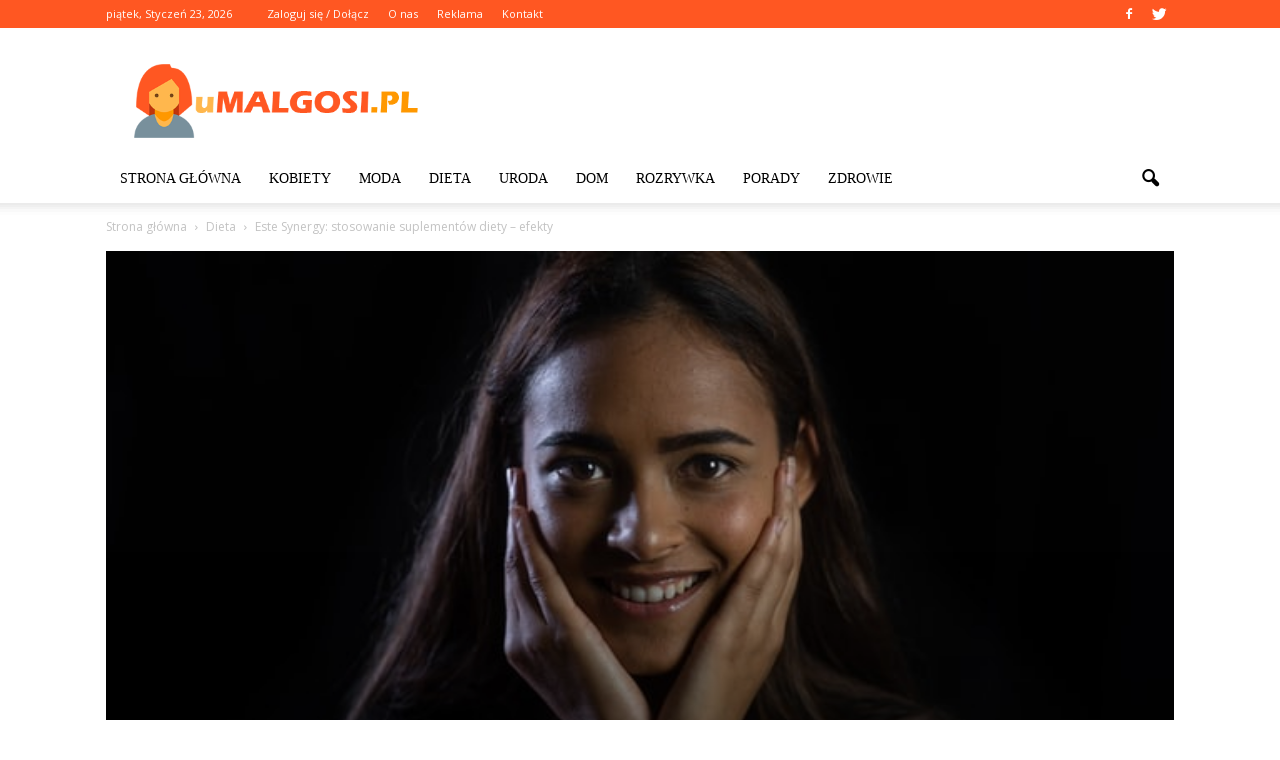

--- FILE ---
content_type: text/html; charset=UTF-8
request_url: https://www.umalgosi.pl/este-synergy-stosowanie-suplementow-diety-efekty/
body_size: 102271
content:
<!doctype html >
<!--[if IE 8]>    <html class="ie8" lang="en"> <![endif]-->
<!--[if IE 9]>    <html class="ie9" lang="en"> <![endif]-->
<!--[if gt IE 8]><!--> <html lang="pl-PL"> <!--<![endif]-->
<head>
    <title>Este Synergy: stosowanie suplementów diety – efekty | uMalgosi.pl</title>
    <meta charset="UTF-8" />
    <meta http-equiv="Content-Type" content="text/html; charset=UTF-8">
    <meta name="viewport" content="width=device-width, initial-scale=1.0">
    <link rel="pingback" href="https://www.umalgosi.pl/xmlrpc.php" />
    <meta property="og:image" content="https://www.umalgosi.pl/wp-content/uploads/2021/12/brent-ninaber-7sPYFUKOK_8-unsplash.jpg" /><meta name="author" content="Redakcja uMalgosi.pl">
<link rel='dns-prefetch' href='//s0.wp.com' />
<link rel='dns-prefetch' href='//code.jquery.com' />
<link rel='dns-prefetch' href='//fonts.googleapis.com' />
<link rel='dns-prefetch' href='//s.w.org' />
<link rel="alternate" type="application/rss+xml" title="uMalgosi.pl &raquo; Kanał z wpisami" href="https://www.umalgosi.pl/feed/" />
<link rel="alternate" type="application/rss+xml" title="uMalgosi.pl &raquo; Kanał z komentarzami" href="https://www.umalgosi.pl/comments/feed/" />
<link rel="alternate" type="application/rss+xml" title="uMalgosi.pl &raquo; Este Synergy: stosowanie suplementów diety – efekty Kanał z komentarzami" href="https://www.umalgosi.pl/este-synergy-stosowanie-suplementow-diety-efekty/feed/" />
		<script type="text/javascript">
			window._wpemojiSettings = {"baseUrl":"https:\/\/s.w.org\/images\/core\/emoji\/2.3\/72x72\/","ext":".png","svgUrl":"https:\/\/s.w.org\/images\/core\/emoji\/2.3\/svg\/","svgExt":".svg","source":{"concatemoji":"https:\/\/www.umalgosi.pl\/wp-includes\/js\/wp-emoji-release.min.js?ver=4.9.1"}};
			!function(a,b,c){function d(a,b){var c=String.fromCharCode;l.clearRect(0,0,k.width,k.height),l.fillText(c.apply(this,a),0,0);var d=k.toDataURL();l.clearRect(0,0,k.width,k.height),l.fillText(c.apply(this,b),0,0);var e=k.toDataURL();return d===e}function e(a){var b;if(!l||!l.fillText)return!1;switch(l.textBaseline="top",l.font="600 32px Arial",a){case"flag":return!(b=d([55356,56826,55356,56819],[55356,56826,8203,55356,56819]))&&(b=d([55356,57332,56128,56423,56128,56418,56128,56421,56128,56430,56128,56423,56128,56447],[55356,57332,8203,56128,56423,8203,56128,56418,8203,56128,56421,8203,56128,56430,8203,56128,56423,8203,56128,56447]),!b);case"emoji":return b=d([55358,56794,8205,9794,65039],[55358,56794,8203,9794,65039]),!b}return!1}function f(a){var c=b.createElement("script");c.src=a,c.defer=c.type="text/javascript",b.getElementsByTagName("head")[0].appendChild(c)}var g,h,i,j,k=b.createElement("canvas"),l=k.getContext&&k.getContext("2d");for(j=Array("flag","emoji"),c.supports={everything:!0,everythingExceptFlag:!0},i=0;i<j.length;i++)c.supports[j[i]]=e(j[i]),c.supports.everything=c.supports.everything&&c.supports[j[i]],"flag"!==j[i]&&(c.supports.everythingExceptFlag=c.supports.everythingExceptFlag&&c.supports[j[i]]);c.supports.everythingExceptFlag=c.supports.everythingExceptFlag&&!c.supports.flag,c.DOMReady=!1,c.readyCallback=function(){c.DOMReady=!0},c.supports.everything||(h=function(){c.readyCallback()},b.addEventListener?(b.addEventListener("DOMContentLoaded",h,!1),a.addEventListener("load",h,!1)):(a.attachEvent("onload",h),b.attachEvent("onreadystatechange",function(){"complete"===b.readyState&&c.readyCallback()})),g=c.source||{},g.concatemoji?f(g.concatemoji):g.wpemoji&&g.twemoji&&(f(g.twemoji),f(g.wpemoji)))}(window,document,window._wpemojiSettings);
		</script>
		<style type="text/css">
img.wp-smiley,
img.emoji {
	display: inline !important;
	border: none !important;
	box-shadow: none !important;
	height: 1em !important;
	width: 1em !important;
	margin: 0 .07em !important;
	vertical-align: -0.1em !important;
	background: none !important;
	padding: 0 !important;
}
</style>
<link rel='stylesheet' id='yasrcss-css'  href='https://www.umalgosi.pl/wp-content/plugins/yet-another-stars-rating/css/yasr.css' type='text/css' media='all' />
<style id='yasrcss-inline-css' type='text/css'>

		.rateit .rateit-range {
			background: url(https://www.umalgosi.pl/wp-content/plugins/yet-another-stars-rating/img/stars_16_flat.png) left 0px;
		}

		.rateit .rateit-hover {
			background: url(https://www.umalgosi.pl/wp-content/plugins/yet-another-stars-rating/img/stars_16_flat.png) left -21px;
		}

		.rateit .rateit-selected {
			background: url(https://www.umalgosi.pl/wp-content/plugins/yet-another-stars-rating/img/stars_16_flat.png) left -42px;
		}

		div.medium .rateit-range {
			/*White*/
			background: url(https://www.umalgosi.pl/wp-content/plugins/yet-another-stars-rating/img/stars_24_flat.png) left 0px;
		}

		div.medium .rateit-hover {
			/*Red*/
			background: url(https://www.umalgosi.pl/wp-content/plugins/yet-another-stars-rating/img/stars_24_flat.png) left -29px;
		}

		div.medium .rateit-selected {
			/*Yellow*/
			background: url(https://www.umalgosi.pl/wp-content/plugins/yet-another-stars-rating/img/stars_24_flat.png) left -58px ;
		}

		/* Creating set 32 */

		div.bigstars .rateit-range {
			/*White*/
			background: url(https://www.umalgosi.pl/wp-content/plugins/yet-another-stars-rating/img/stars_32_flat.png) left 0px ;
		}

		div.bigstars .rateit-hover{
			/*red*/
			background: url(https://www.umalgosi.pl/wp-content/plugins/yet-another-stars-rating/img/stars_32_flat.png) left -37px ;
		}

		div.bigstars .rateit-selected
		{
			/*Gold*/
			background: url(https://www.umalgosi.pl/wp-content/plugins/yet-another-stars-rating/img/stars_32_flat.png) left -74px ;
		}

	
</style>
<link rel='stylesheet' id='jquery-ui-css'  href='//code.jquery.com/ui/1.11.2/themes/smoothness/jquery-ui.css' type='text/css' media='all' />
<link rel='stylesheet' id='dashicons-css'  href='https://www.umalgosi.pl/wp-includes/css/dashicons.min.css?ver=4.9.1' type='text/css' media='all' />
<link rel='stylesheet' id='yasrcsslightscheme-css'  href='https://www.umalgosi.pl/wp-content/plugins/yet-another-stars-rating/css/yasr-table-light.css' type='text/css' media='all' />
<link rel='stylesheet' id='google_font_open_sans-css'  href='https://fonts.googleapis.com/css?family=Open+Sans%3A300italic%2C400italic%2C600italic%2C400%2C600%2C700&#038;ver=4.9.1' type='text/css' media='all' />
<link rel='stylesheet' id='google_font_roboto-css'  href='https://fonts.googleapis.com/css?family=Roboto%3A500%2C400italic%2C700%2C500italic%2C400%2C300&#038;ver=4.9.1' type='text/css' media='all' />
<link rel='stylesheet' id='google-fonts-style-css'  href='https://fonts.googleapis.com/css?family=Playfair+Display%3A400%2C700&#038;ver=4.9.1' type='text/css' media='all' />
<link rel='stylesheet' id='js_composer_front-css'  href='https://www.umalgosi.pl/wp-content/plugins/js_composer/assets/css/js_composer.min.css?ver=4.11.2' type='text/css' media='all' />
<link rel='stylesheet' id='td-theme-css'  href='https://www.umalgosi.pl/wp-content/themes/Newspaper/style.css?ver=6.7.2' type='text/css' media='all' />
<link rel='stylesheet' id='jetpack_css-css'  href='https://www.umalgosi.pl/wp-content/plugins/jetpack/css/jetpack.css?ver=4.0.2' type='text/css' media='all' />
<script type='text/javascript' src='https://www.umalgosi.pl/wp-includes/js/jquery/jquery.js?ver=1.12.4'></script>
<script type='text/javascript' src='https://www.umalgosi.pl/wp-includes/js/jquery/jquery-migrate.min.js?ver=1.4.1'></script>
<link rel='https://api.w.org/' href='https://www.umalgosi.pl/wp-json/' />
<link rel="EditURI" type="application/rsd+xml" title="RSD" href="https://www.umalgosi.pl/xmlrpc.php?rsd" />
<link rel="wlwmanifest" type="application/wlwmanifest+xml" href="https://www.umalgosi.pl/wp-includes/wlwmanifest.xml" /> 
<link rel='prev' title='Znaczenie bezpieczeństwa w Internecie' href='https://www.umalgosi.pl/znaczenie-bezpieczenstwa-w-internecie/' />
<link rel='next' title='Herman Miller Cosm – ergonomiczne wyposażenie do biura' href='https://www.umalgosi.pl/herman-miller-cosm-ergonomiczne-wyposazenie-do-biura/' />
<meta name="generator" content="WordPress 4.9.1" />
<link rel="canonical" href="https://www.umalgosi.pl/este-synergy-stosowanie-suplementow-diety-efekty/" />
<link rel='shortlink' href='https://www.umalgosi.pl/?p=4570' />
<link rel="alternate" type="application/json+oembed" href="https://www.umalgosi.pl/wp-json/oembed/1.0/embed?url=https%3A%2F%2Fwww.umalgosi.pl%2Feste-synergy-stosowanie-suplementow-diety-efekty%2F" />
<link rel="alternate" type="text/xml+oembed" href="https://www.umalgosi.pl/wp-json/oembed/1.0/embed?url=https%3A%2F%2Fwww.umalgosi.pl%2Feste-synergy-stosowanie-suplementow-diety-efekty%2F&#038;format=xml" />
<!--[if lt IE 9]><script src="https://html5shim.googlecode.com/svn/trunk/html5.js"></script><![endif]-->
    <meta name="generator" content="Powered by Visual Composer - drag and drop page builder for WordPress."/>
<!--[if lte IE 9]><link rel="stylesheet" type="text/css" href="https://www.umalgosi.pl/wp-content/plugins/js_composer/assets/css/vc_lte_ie9.min.css" media="screen"><![endif]--><!--[if IE  8]><link rel="stylesheet" type="text/css" href="https://www.umalgosi.pl/wp-content/plugins/js_composer/assets/css/vc-ie8.min.css" media="screen"><![endif]-->
<!-- Jetpack Open Graph Tags -->
<meta property="og:type" content="article" />
<meta property="og:title" content="Este Synergy: stosowanie suplementów diety – efekty" />
<meta property="og:url" content="https://www.umalgosi.pl/este-synergy-stosowanie-suplementow-diety-efekty/" />
<meta property="og:description" content="Na rynku znajdziemy suplementy diety na naprawdę różne dolegliwości. Niektóre z nich wspomagają odchudzanie, inne poprawiają kondycję włosów, a jeszcze inne pomagają uzyskać zdrową i gładką skórę. …" />
<meta property="article:published_time" content="2021-12-06T14:00:58+00:00" />
<meta property="article:modified_time" content="2021-12-06T14:00:58+00:00" />
<meta property="og:site_name" content="uMalgosi.pl" />
<meta property="og:image" content="https://www.umalgosi.pl/wp-content/uploads/2021/12/brent-ninaber-7sPYFUKOK_8-unsplash.jpg" />
<meta property="og:image:width" content="640" />
<meta property="og:image:height" content="427" />
<meta property="og:locale" content="pl_PL" />

<!-- JS generated by theme -->

<script>
    

var tdBlocksArray = []; //here we store all the items for the current page

//td_block class - each ajax block uses a object of this class for requests
function tdBlock() {
    this.id = '';
    this.block_type = 1; //block type id (1-234 etc)
    this.atts = '';
    this.td_column_number = '';
    this.td_current_page = 1; //
    this.post_count = 0; //from wp
    this.found_posts = 0; //from wp
    this.max_num_pages = 0; //from wp
    this.td_filter_value = ''; //current live filter value
    this.is_ajax_running = false;
    this.td_user_action = ''; // load more or infinite loader (used by the animation)
    this.header_color = '';
    this.ajax_pagination_infinite_stop = ''; //show load more at page x
}

    
    
        // td_js_generator - mini detector
        (function(){
            var htmlTag = document.getElementsByTagName("html")[0];

            if ( navigator.userAgent.indexOf("MSIE 10.0") > -1 ) {
                htmlTag.className += ' ie10';
            }

            if ( !!navigator.userAgent.match(/Trident.*rv\:11\./) ) {
                htmlTag.className += ' ie11';
            }

            if ( /(iPad|iPhone|iPod)/g.test(navigator.userAgent) ) {
                htmlTag.className += ' td-md-is-ios';
            }

            var user_agent = navigator.userAgent.toLowerCase();
            if ( user_agent.indexOf("android") > -1 ) {
                htmlTag.className += ' td-md-is-android';
            }

            if ( -1 !== navigator.userAgent.indexOf('Mac OS X')  ) {
                htmlTag.className += ' td-md-is-os-x';
            }

            if ( /chrom(e|ium)/.test(navigator.userAgent.toLowerCase()) ) {
               htmlTag.className += ' td-md-is-chrome';
            }

            if ( -1 !== navigator.userAgent.indexOf('Firefox') ) {
                htmlTag.className += ' td-md-is-firefox';
            }

            if ( -1 !== navigator.userAgent.indexOf('Safari') && -1 === navigator.userAgent.indexOf('Chrome') ) {
                htmlTag.className += ' td-md-is-safari';
            }

        })();




        var tdLocalCache = {};

        ( function () {
            "use strict";

            tdLocalCache = {
                data: {},
                remove: function (resource_id) {
                    delete tdLocalCache.data[resource_id];
                },
                exist: function (resource_id) {
                    return tdLocalCache.data.hasOwnProperty(resource_id) && tdLocalCache.data[resource_id] !== null;
                },
                get: function (resource_id) {
                    return tdLocalCache.data[resource_id];
                },
                set: function (resource_id, cachedData) {
                    tdLocalCache.remove(resource_id);
                    tdLocalCache.data[resource_id] = cachedData;
                }
            };
        })();

    
    
var tds_smooth_scroll=true;
var td_viewport_interval_list=[{"limitBottom":767,"sidebarWidth":228},{"limitBottom":1018,"sidebarWidth":300},{"limitBottom":1140,"sidebarWidth":324}];
var td_animation_stack_effect="type0";
var tds_animation_stack=true;
var td_animation_stack_specific_selectors=".entry-thumb, img";
var td_animation_stack_general_selectors=".td-animation-stack img, .post img";
var td_ajax_url="https:\/\/www.umalgosi.pl\/wp-admin\/admin-ajax.php?td_theme_name=Newspaper&v=6.7.2";
var td_get_template_directory_uri="https:\/\/www.umalgosi.pl\/wp-content\/themes\/Newspaper";
var tds_snap_menu="snap";
var tds_logo_on_sticky="show_header_logo";
var tds_header_style="";
var td_please_wait="Prosz\u0119 czeka\u0107 ...";
var td_email_user_pass_incorrect="U\u017cytkownik lub has\u0142o niepoprawne!";
var td_email_user_incorrect="E-mail lub nazwa u\u017cytkownika jest niepoprawna!";
var td_email_incorrect="E-mail niepoprawny!";
var tds_more_articles_on_post_enable="show";
var tds_more_articles_on_post_time_to_wait="";
var tds_more_articles_on_post_pages_distance_from_top=0;
var tds_theme_color_site_wide="#ff5722";
var tds_smart_sidebar="enabled";
var tdThemeName="Newspaper";
var td_magnific_popup_translation_tPrev="Poprzedni (Strza\u0142ka w lewo)";
var td_magnific_popup_translation_tNext="Nast\u0119pny (Strza\u0142ka w prawo)";
var td_magnific_popup_translation_tCounter="%curr% z %total%";
var td_magnific_popup_translation_ajax_tError="Zawarto\u015b\u0107 z %url% nie mo\u017ce by\u0107 za\u0142adowana.";
var td_magnific_popup_translation_image_tError="Obraz #%curr% nie mo\u017ce by\u0107 za\u0142adowany.";
var td_ad_background_click_link="";
var td_ad_background_click_target="";
</script>


<!-- Header style compiled by theme -->

<style>
    
.td-header-wrap .black-menu .sf-menu > .current-menu-item > a,
    .td-header-wrap .black-menu .sf-menu > .current-menu-ancestor > a,
    .td-header-wrap .black-menu .sf-menu > .current-category-ancestor > a,
    .td-header-wrap .black-menu .sf-menu > li > a:hover,
    .td-header-wrap .black-menu .sf-menu > .sfHover > a,
    .td-header-style-12 .td-header-menu-wrap-full,
    .sf-menu > .current-menu-item > a:after,
    .sf-menu > .current-menu-ancestor > a:after,
    .sf-menu > .current-category-ancestor > a:after,
    .sf-menu > li:hover > a:after,
    .sf-menu > .sfHover > a:after,
    .sf-menu ul .td-menu-item > a:hover,
    .sf-menu ul .sfHover > a,
    .sf-menu ul .current-menu-ancestor > a,
    .sf-menu ul .current-category-ancestor > a,
    .sf-menu ul .current-menu-item > a,
    .td-header-style-12 .td-affix,
    .header-search-wrap .td-drop-down-search:after,
    .header-search-wrap .td-drop-down-search .btn:hover,
    input[type=submit]:hover,
    .td-read-more a,
    .td-post-category:hover,
    .td-grid-style-1.td-hover-1 .td-big-grid-post:hover .td-post-category,
    .td-grid-style-5.td-hover-1 .td-big-grid-post:hover .td-post-category,
    .td_top_authors .td-active .td-author-post-count,
    .td_top_authors .td-active .td-author-comments-count,
    .td_top_authors .td_mod_wrap:hover .td-author-post-count,
    .td_top_authors .td_mod_wrap:hover .td-author-comments-count,
    .td-404-sub-sub-title a:hover,
    .td-search-form-widget .wpb_button:hover,
    .td-rating-bar-wrap div,
    .td_category_template_3 .td-current-sub-category,
    .td-login-wrap .btn,
    .td_display_err,
    .td_display_msg_ok,
    .dropcap,
    .td_wrapper_video_playlist .td_video_controls_playlist_wrapper,
    .wpb_default,
    .wpb_default:hover,
    .td-left-smart-list:hover,
    .td-right-smart-list:hover,
    .woocommerce-checkout .woocommerce input.button:hover,
    .woocommerce-page .woocommerce a.button:hover,
    .woocommerce-account div.woocommerce .button:hover,
    #bbpress-forums button:hover,
    .bbp_widget_login .button:hover,
    .td-footer-wrapper .td-post-category,
    .td-footer-wrapper .widget_product_search input[type="submit"]:hover,
    .woocommerce .product a.button:hover,
    .woocommerce .product #respond input#submit:hover,
    .woocommerce .checkout input#place_order:hover,
    .woocommerce .woocommerce.widget .button:hover,
    .single-product .product .summary .cart .button:hover,
    .woocommerce-cart .woocommerce table.cart .button:hover,
    .woocommerce-cart .woocommerce .shipping-calculator-form .button:hover,
    .td-next-prev-wrap a:hover,
    .td-load-more-wrap a:hover,
    .td-post-small-box a:hover,
    .page-nav .current,
    .page-nav:first-child > div,
    .td_category_template_8 .td-category-header .td-category a.td-current-sub-category,
    .td_category_template_4 .td-category-siblings .td-category a:hover,
    #bbpress-forums .bbp-pagination .current,
    #bbpress-forums #bbp-single-user-details #bbp-user-navigation li.current a,
    .td-theme-slider:hover .slide-meta-cat a,
    a.vc_btn-black:hover,
    .td-trending-now-wrapper:hover .td-trending-now-title,
    .td-scroll-up-visible,
    .td-mobile-close a,
    .td-smart-list-button:hover,
    .td-weather-information:before,
    .td-weather-week:before {
        background-color: #ff5722;
    }

    .woocommerce .woocommerce-message .button:hover,
    .woocommerce .woocommerce-error .button:hover,
    .woocommerce .woocommerce-info .button:hover {
        background-color: #ff5722 !important;
    }

    .woocommerce .product .onsale,
    .woocommerce.widget .ui-slider .ui-slider-handle {
        background: none #ff5722;
    }

    .woocommerce.widget.widget_layered_nav_filters ul li a {
        background: none repeat scroll 0 0 #ff5722 !important;
    }

    a,
    cite a:hover,
    .td_mega_menu_sub_cats .cur-sub-cat,
    .td-mega-span h3 a:hover,
    .td_mod_mega_menu:hover .entry-title a,
    .header-search-wrap .result-msg a:hover,
    .top-header-menu li a:hover,
    .top-header-menu .current-menu-item > a,
    .top-header-menu .current-menu-ancestor > a,
    .top-header-menu .current-category-ancestor > a,
    .td-social-icon-wrap > a:hover,
    .td-header-sp-top-widget .td-social-icon-wrap a:hover,
    .td-page-content blockquote p,
    .td-post-content blockquote p,
    .mce-content-body blockquote p,
    .comment-content blockquote p,
    .wpb_text_column blockquote p,
    .td_block_text_with_title blockquote p,
    .td_module_wrap:hover .entry-title a,
    .td-subcat-filter .td-subcat-list a:hover,
    .td-subcat-filter .td-subcat-dropdown a:hover,
    .td_quote_on_blocks,
    .dropcap2,
    .dropcap3,
    .td_top_authors .td-active .td-authors-name a,
    .td_top_authors .td_mod_wrap:hover .td-authors-name a,
    .td-post-next-prev-content a:hover,
    .author-box-wrap .td-author-social a:hover,
    .td-author-name a:hover,
    .td-author-url a:hover,
    .td_mod_related_posts:hover h3 > a,
    .td-post-template-11 .td-related-title .td-related-left:hover,
    .td-post-template-11 .td-related-title .td-related-right:hover,
    .td-post-template-11 .td-related-title .td-cur-simple-item,
    .td-post-template-11 .td_block_related_posts .td-next-prev-wrap a:hover,
    .comment-reply-link:hover,
    .logged-in-as a:hover,
    #cancel-comment-reply-link:hover,
    .td-search-query,
    .td-category-header .td-pulldown-category-filter-link:hover,
    .td-category-siblings .td-subcat-dropdown a:hover,
    .td-category-siblings .td-subcat-dropdown a.td-current-sub-category,
    .td-login-wrap .td-login-info-text a:hover,
    .widget a:hover,
    .widget_calendar tfoot a:hover,
    .woocommerce a.added_to_cart:hover,
    #bbpress-forums li.bbp-header .bbp-reply-content span a:hover,
    #bbpress-forums .bbp-forum-freshness a:hover,
    #bbpress-forums .bbp-topic-freshness a:hover,
    #bbpress-forums .bbp-forums-list li a:hover,
    #bbpress-forums .bbp-forum-title:hover,
    #bbpress-forums .bbp-topic-permalink:hover,
    #bbpress-forums .bbp-topic-started-by a:hover,
    #bbpress-forums .bbp-topic-started-in a:hover,
    #bbpress-forums .bbp-body .super-sticky li.bbp-topic-title .bbp-topic-permalink,
    #bbpress-forums .bbp-body .sticky li.bbp-topic-title .bbp-topic-permalink,
    .widget_display_replies .bbp-author-name,
    .widget_display_topics .bbp-author-name,
    .footer-email-wrap a,
    .td-subfooter-menu li a:hover,
    .footer-social-wrap a:hover,
    a.vc_btn-black:hover,
    .td-mobile-content li a:hover,
    .td-mobile-content .sfHover > a,
    .td-mobile-content .current-menu-item > a,
    .td-mobile-content .current-menu-ancestor > a,
    .td-mobile-content .current-category-ancestor > a,
    .td-smart-list-dropdown-wrap .td-smart-list-button:hover {
        color: #ff5722;
    }

    .td_login_tab_focus,
    a.vc_btn-black.vc_btn_square_outlined:hover,
    a.vc_btn-black.vc_btn_outlined:hover,
    .td-mega-menu-page .wpb_content_element ul li a:hover {
        color: #ff5722 !important;
    }

    .td-next-prev-wrap a:hover,
    .td-load-more-wrap a:hover,
    .td-post-small-box a:hover,
    .page-nav .current,
    .page-nav:first-child > div,
    .td_category_template_8 .td-category-header .td-category a.td-current-sub-category,
    .td_category_template_4 .td-category-siblings .td-category a:hover,
    #bbpress-forums .bbp-pagination .current,
    .td-login-panel-title,
    .post .td_quote_box,
    .page .td_quote_box,
    a.vc_btn-black:hover {
        border-color: #ff5722;
    }

    .td_wrapper_video_playlist .td_video_currently_playing:after {
        border-color: #ff5722 !important;
    }

    .header-search-wrap .td-drop-down-search:before {
        border-color: transparent transparent #ff5722 transparent;
    }

    .block-title > span,
    .block-title > a,
    .block-title > label,
    .widgettitle,
    .widgettitle:after,
    .td-trending-now-title,
    .td-trending-now-wrapper:hover .td-trending-now-title,
    .wpb_tabs li.ui-tabs-active a,
    .wpb_tabs li:hover a,
    .vc_tta-container .vc_tta-color-grey.vc_tta-tabs-position-top.vc_tta-style-classic .vc_tta-tabs-container .vc_tta-tab.vc_active > a,
    .vc_tta-container .vc_tta-color-grey.vc_tta-tabs-position-top.vc_tta-style-classic .vc_tta-tabs-container .vc_tta-tab:hover > a,
    .td-related-title .td-cur-simple-item,
    .woocommerce .product .products h2,
    .td-subcat-filter .td-subcat-dropdown:hover .td-subcat-more {
    	background-color: #ff5722;
    }

    .woocommerce div.product .woocommerce-tabs ul.tabs li.active {
    	background-color: #ff5722 !important;
    }

    .block-title,
    .td-related-title,
    .wpb_tabs .wpb_tabs_nav,
    .vc_tta-container .vc_tta-color-grey.vc_tta-tabs-position-top.vc_tta-style-classic .vc_tta-tabs-container,
    .woocommerce div.product .woocommerce-tabs ul.tabs:before {
        border-color: #ff5722;
    }
    .td_block_wrap .td-subcat-item .td-cur-simple-item {
	    color: #ff5722;
	}


    
    .td-grid-style-4 .entry-title
    {
        background-color: rgba(255, 87, 34, 0.7);
    }

    
    .block-title > span,
    .block-title > a,
    .block-title > label,
    .widgettitle,
    .widgettitle:after,
    .td-trending-now-title,
    .td-trending-now-wrapper:hover .td-trending-now-title,
    .wpb_tabs li.ui-tabs-active a,
    .wpb_tabs li:hover a,
    .vc_tta-container .vc_tta-color-grey.vc_tta-tabs-position-top.vc_tta-style-classic .vc_tta-tabs-container .vc_tta-tab.vc_active > a,
    .vc_tta-container .vc_tta-color-grey.vc_tta-tabs-position-top.vc_tta-style-classic .vc_tta-tabs-container .vc_tta-tab:hover > a,
    .td-related-title .td-cur-simple-item,
    .woocommerce .product .products h2,
    .td-subcat-filter .td-subcat-dropdown:hover .td-subcat-more,
    .td-weather-information:before,
    .td-weather-week:before {
        background-color: #222222;
    }

    .woocommerce div.product .woocommerce-tabs ul.tabs li.active {
    	background-color: #222222 !important;
    }

    .block-title,
    .td-related-title,
    .wpb_tabs .wpb_tabs_nav,
    .vc_tta-container .vc_tta-color-grey.vc_tta-tabs-position-top.vc_tta-style-classic .vc_tta-tabs-container,
    .woocommerce div.product .woocommerce-tabs ul.tabs:before {
        border-color: #222222;
    }

    
    .td-header-wrap .td-header-top-menu-full,
    .td-header-wrap .top-header-menu .sub-menu {
        background-color: #ff5722;
    }
    .td-header-style-8 .td-header-top-menu-full {
        background-color: transparent;
    }
    .td-header-style-8 .td-header-top-menu-full .td-header-top-menu {
        background-color: #ff5722;
        padding-left: 15px;
        padding-right: 15px;
    }

    .td-header-wrap .td-header-top-menu-full .td-header-top-menu,
    .td-header-wrap .td-header-top-menu-full {
        border-bottom: none;
    }


    
    .td-header-top-menu,
    .td-header-top-menu a,
    .td-header-wrap .td-header-top-menu-full .td-header-top-menu,
    .td-header-wrap .td-header-top-menu-full a,
    .td-header-style-8 .td-header-top-menu,
    .td-header-style-8 .td-header-top-menu a {
        color: #ffffff;
    }

    
    .top-header-menu .current-menu-item > a,
    .top-header-menu .current-menu-ancestor > a,
    .top-header-menu .current-category-ancestor > a,
    .top-header-menu li a:hover {
        color: #ffc6c6;
    }

    
    .td-header-wrap .td-header-sp-top-widget .td-icon-font {
        color: #ffffff;
    }

    
    .td-header-wrap .td-header-sp-top-widget i.td-icon-font:hover {
        color: #dbabab;
    }


    
    ul.sf-menu > .td-menu-item > a {
        font-family:Lato;
	font-weight:normal;
	
    }
    
    .sf-menu ul .td-menu-item a {
        font-family:Lato;
	font-weight:normal;
	
    }
	
    .td_mod_mega_menu .item-details a {
        font-weight:normal;
	
    }
    
    .td_mega_menu_sub_cats .block-mega-child-cats a {
        font-family:Lato;
	font-weight:normal;
	
    }
    
    .td_module_1 .td-module-title {
    	font-family:"Playfair Display";
	font-weight:bold;
	
    }
    
    .td_module_2 .td-module-title {
    	font-family:"Playfair Display";
	font-weight:bold;
	
    }
    
    .td_module_3 .td-module-title {
    	font-family:"Playfair Display";
	font-weight:bold;
	
    }
    
    .td_module_4 .td-module-title {
    	font-family:"Playfair Display";
	font-weight:bold;
	
    }
    
    .td_module_5 .td-module-title {
    	font-family:"Playfair Display";
	font-weight:bold;
	
    }
    
    .td_module_7 .td-module-title {
    	font-family:"Playfair Display";
	font-weight:bold;
	
    }
    
    .td_module_8 .td-module-title {
    	font-family:"Playfair Display";
	font-weight:bold;
	
    }
    
    .td_module_9 .td-module-title {
    	font-family:"Playfair Display";
	font-weight:bold;
	
    }
    
    .td_module_10 .td-module-title {
    	font-family:"Playfair Display";
	font-weight:bold;
	
    }
    
    .td_module_11 .td-module-title {
    	font-family:"Playfair Display";
	font-weight:bold;
	
    }
    
    .td_module_12 .td-module-title {
    	font-family:"Playfair Display";
	font-weight:bold;
	
    }
    
    .td_module_13 .td-module-title {
    	font-family:"Playfair Display";
	font-weight:bold;
	
    }
    
    .td_module_14 .td-module-title {
    	font-family:"Playfair Display";
	font-weight:bold;
	
    }
    
    .td_module_15 .entry-title {
    	font-family:"Playfair Display";
	font-weight:bold;
	
    }
    
    .td_module_16 .td-module-title {
    	font-family:"Playfair Display";
	font-weight:bold;
	
    }




	
    .td_module_mx1 .td-module-title a {
    	font-family:"Playfair Display";
	font-weight:bold;
	
    }
    
    .td_module_mx3 .td-module-title a {
    	font-family:"Playfair Display";
	font-weight:bold;
	
    }
    
    .td_module_mx7 .td-module-title a {
    	font-family:"Playfair Display";
	font-weight:bold;
	
    }
    
    .td_module_mx8 .td-module-title a {
    	font-family:"Playfair Display";
	font-weight:bold;
	
    }
    
    .td_block_trending_now .entry-title a {
    	font-family:"Playfair Display";
	font-weight:bold;
	
    }
    
    .td-theme-slider.iosSlider-col-1 .td-module-title a {
        font-family:"Playfair Display";
	font-weight:bold;
	
    }
    
    .td-theme-slider.iosSlider-col-2 .td-module-title a {
        font-family:"Playfair Display";
	font-weight:bold;
	
    }
    
    .td-theme-slider.iosSlider-col-3 .td-module-title a {
        font-family:"Playfair Display";
	font-weight:bold;
	
    }
    
    .td-big-grid-post.td-big-thumb .td-big-grid-meta,
    .td-big-thumb .td-big-grid-meta .entry-title {
        font-family:"Playfair Display";
	font-weight:bold;
	
    }
    
    .td-big-grid-post.td-medium-thumb .td-big-grid-meta,
    .td-medium-thumb .td-big-grid-meta .entry-title {
        font-family:"Playfair Display";
	font-weight:bold;
	
    }
    
    .td-big-grid-post.td-small-thumb .td-big-grid-meta,
    .td-small-thumb .td-big-grid-meta .entry-title {
        font-family:"Playfair Display";
	font-weight:bold;
	
    }
    
    .td-big-grid-post.td-tiny-thumb .td-big-grid-meta,
    .td-tiny-thumb .td-big-grid-meta .entry-title {
        font-family:"Playfair Display";
	font-weight:bold;
	
    }
    
    .homepage-post .td-post-template-8 .td-post-header .entry-title {
        font-family:"Playfair Display";
	font-weight:bold;
	
    }



	
    .td-post-template-default .td-post-header .entry-title {
        font-family:"Playfair Display";
	font-weight:bold;
	
    }
    
    .td-post-template-1 .td-post-header .entry-title {
        font-family:"Playfair Display";
	font-weight:bold;
	
    }
    
    .td-post-template-2 .td-post-header .entry-title {
        font-family:"Playfair Display";
	font-weight:bold;
	
    }
    
    .td-post-template-3 .td-post-header .entry-title {
        font-family:"Playfair Display";
	font-weight:bold;
	
    }
    
    .td-post-template-4 .td-post-header .entry-title {
        font-family:"Playfair Display";
	font-weight:bold;
	
    }
    
    .td-post-template-5 .td-post-header .entry-title {
        font-family:"Playfair Display";
	font-weight:bold;
	
    }
    
    .td-post-template-6 .td-post-header .entry-title {
        font-family:"Playfair Display";
	font-weight:bold;
	
    }
    
    .td-post-template-7 .td-post-header .entry-title {
        font-family:"Playfair Display";
	font-weight:bold;
	
    }
    
    .td-post-template-8 .td-post-header .entry-title {
        font-family:"Playfair Display";
	font-weight:bold;
	
    }
    
    .td-post-template-9 .td-post-header .entry-title {
        font-family:"Playfair Display";
	font-weight:bold;
	
    }
    
    .td-post-template-10 .td-post-header .entry-title {
        font-family:"Playfair Display";
	font-weight:bold;
	
    }
    
    .td-post-template-11 .td-post-header .entry-title {
        font-family:"Playfair Display";
	font-weight:bold;
	
    }
    
    .post blockquote p,
    .page blockquote p,
    .td-post-text-content blockquote p {
        font-family:"Playfair Display";
	
    }
    
    .post .td_quote_box p,
    .page .td_quote_box p {
        font-family:"Playfair Display";
	font-size:16px;
	line-height:24px;
	font-weight:bold;
	
    }
    
    .post .td_pull_quote p,
    .page .td_pull_quote p {
        font-family:"Playfair Display";
	
    }
    
    .td-post-content h1 {
        font-family:"Playfair Display";
	
    }
    
    .td-post-content h2 {
        font-family:"Playfair Display";
	
    }
    
    .td-page-title,
    .woocommerce-page .page-title,
    .td-category-title-holder .td-page-title {
    	font-family:"Playfair Display";
	font-weight:bold;
	
    }
    
    #td-outer-wrap span.dropcap {
    	font-family:"Playfair Display";
	
    }
</style>

<script>
  (function(i,s,o,g,r,a,m){i['GoogleAnalyticsObject']=r;i[r]=i[r]||function(){
  (i[r].q=i[r].q||[]).push(arguments)},i[r].l=1*new Date();a=s.createElement(o),
  m=s.getElementsByTagName(o)[0];a.async=1;a.src=g;m.parentNode.insertBefore(a,m)
  })(window,document,'script','https://www.google-analytics.com/analytics.js','ga');

  ga('create', 'UA-77244618-1', 'auto');
  ga('send', 'pageview');

</script><noscript><style type="text/css"> .wpb_animate_when_almost_visible { opacity: 1; }</style></noscript></head>

<body class="post-template-default single single-post postid-4570 single-format-standard este-synergy-stosowanie-suplementow-diety-efekty single_template_4 wpb-js-composer js-comp-ver-4.11.2 vc_responsive td-animation-stack-type0 td-full-layout" itemscope="itemscope" itemtype="https://schema.org/WebPage">


<div class="td-scroll-up"><i class="td-icon-menu-up"></i></div>

<div id="td-outer-wrap">

    <div class="td-transition-content-and-menu td-mobile-nav-wrap">
        <div id="td-mobile-nav">
    <!-- mobile menu close -->
    <div class="td-mobile-close">
        <a href="#">ZAMKNIJ</a>
        <div class="td-nav-triangle"></div>
    </div>

    <div class="td-mobile-content">
        <div class="menu-menu-container"><ul id="menu-menu" class=""><li id="menu-item-81" class="menu-item menu-item-type-custom menu-item-object-custom menu-item-home menu-item-first menu-item-81"><a href="http://www.umalgosi.pl/">Strona główna</a></li>
<li id="menu-item-232" class="menu-item menu-item-type-taxonomy menu-item-object-category menu-item-232"><a href="https://www.umalgosi.pl/category/kobiety/">Kobiety</a></li>
<li id="menu-item-82" class="menu-item menu-item-type-taxonomy menu-item-object-category menu-item-82"><a href="https://www.umalgosi.pl/category/moda/">Moda</a></li>
<li id="menu-item-540" class="menu-item menu-item-type-taxonomy menu-item-object-category current-post-ancestor current-menu-parent current-post-parent menu-item-540"><a href="https://www.umalgosi.pl/category/dieta/">Dieta</a></li>
<li id="menu-item-83" class="menu-item menu-item-type-taxonomy menu-item-object-category menu-item-83"><a href="https://www.umalgosi.pl/category/uroda/">Uroda</a></li>
<li id="menu-item-814" class="menu-item menu-item-type-taxonomy menu-item-object-category menu-item-814"><a href="https://www.umalgosi.pl/category/dom/">Dom</a></li>
<li id="menu-item-545" class="menu-item menu-item-type-taxonomy menu-item-object-category menu-item-545"><a href="https://www.umalgosi.pl/category/rozrywka/">Rozrywka</a></li>
<li id="menu-item-233" class="menu-item menu-item-type-taxonomy menu-item-object-category menu-item-233"><a href="https://www.umalgosi.pl/category/porady/">Porady</a></li>
<li id="menu-item-84" class="menu-item menu-item-type-taxonomy menu-item-object-category menu-item-84"><a href="https://www.umalgosi.pl/category/zdrowie/">Zdrowie</a></li>
</ul></div>    </div>
</div>    </div>

        <div class="td-transition-content-and-menu td-content-wrap">



<!--
Header style 1
-->

<div class="td-header-wrap td-header-style-1">

    <div class="td-header-top-menu-full">
        <div class="td-container td-header-row td-header-top-menu">
            
    <div class="top-bar-style-1">
        
<div class="td-header-sp-top-menu">


	<div class="td_data_time">piątek, Styczeń 23, 2026</div>
                <ul class="top-header-menu td_ul_login"><li class="menu-item"><a class="td-login-modal-js menu-item" href="#login-form" data-effect="mpf-td-login-effect">Zaloguj się / Dołącz</a><span class="td-sp-ico-login td_sp_login_ico_style"></span></li></ul>
                <div  id="login-form" class="white-popup-block mfp-hide mfp-with-anim">
                    <ul class="td-login-tabs">
                        <li><a id="login-link" class="td_login_tab_focus">ZALOGUJ SIĘ</a></li>
                    </ul>



                    <div class="td-login-wrap">
                        <div class="td_display_err"></div>

                        <div id="td-login-div" class="">
                            <div class="td-login-panel-title">Witamy! Zaloguj się na swoje konto</div>
                            <input class="td-login-input" type="text" name="login_email" id="login_email" placeholder="Twoja nazwa użytkownika" value="" required>
                            <input class="td-login-input" type="password" name="login_pass" id="login_pass" value="" placeholder="Twoje hasło" required>
                            <input type="button" name="login_button" id="login_button" class="wpb_button btn td-login-button" value="Zaloguj się">


                            <div class="td-login-info-text"><a href="#" id="forgot-pass-link">Nie pamiętasz hasła?</a></div>


                        </div>

                        

                         <div id="td-forgot-pass-div" class="td-dispaly-none">
                            <div class="td-login-panel-title">Odzyskaj swoje hasło</div>
                            <input class="td-login-input" type="text" name="forgot_email" id="forgot_email" placeholder="Twój e-mail" value="" required>
                            <input type="button" name="forgot_button" id="forgot_button" class="wpb_button btn td-login-button" value="Wyślij Moją Przepustkę">
                        </div>




                    </div>
                </div>
                <div class="menu-top-container"><ul id="menu-menu-top" class="top-header-menu"><li id="menu-item-86" class="menu-item menu-item-type-post_type menu-item-object-page menu-item-first td-menu-item td-normal-menu menu-item-86"><a href="https://www.umalgosi.pl/o-nas/">O nas</a></li>
<li id="menu-item-87" class="menu-item menu-item-type-post_type menu-item-object-page td-menu-item td-normal-menu menu-item-87"><a href="https://www.umalgosi.pl/reklama/">Reklama</a></li>
<li id="menu-item-85" class="menu-item menu-item-type-post_type menu-item-object-page td-menu-item td-normal-menu menu-item-85"><a href="https://www.umalgosi.pl/kontakt/">Kontakt</a></li>
</ul></div></div>
        <div class="td-header-sp-top-widget">
    <span class="td-social-icon-wrap"><a target="_blank" href="https://www.facebook.com/Umalgosipl-571607739688298/" title="Facebook"><i class="td-icon-font td-icon-facebook"></i></a></span><span class="td-social-icon-wrap"><a target="_blank" href="https://twitter.com/umalgosi_pl" title="Twitter"><i class="td-icon-font td-icon-twitter"></i></a></span></div>
    </div>

        </div>
    </div>

    <div class="td-banner-wrap-full td-logo-wrap-full">
        <div class="td-container td-header-row td-header-header">
            <div class="td-header-sp-logo">
                        <a href="https://www.umalgosi.pl/"><img src="http://www.umalgosi.pl/wp-content/uploads/2016/05/uMALGOSI.png" alt=""/></a>
                </div>
            <div class="td-header-sp-recs">
                <div class="td-header-rec-wrap">
    
 <!-- A generated by theme --> 

<script async src="//pagead2.googlesyndication.com/pagead/js/adsbygoogle.js"></script><div class="td-g-rec td-g-rec-id-header">
<script type="text/javascript">
var td_screen_width = document.body.clientWidth;

                    if ( td_screen_width >= 1140 ) {
                        /* large monitors */
                        document.write('<ins class="adsbygoogle" style="display:inline-block;width:728px;height:90px" data-ad-client="ca-pub-3624369775460466" data-ad-slot="2685379418"></ins>');
                        (adsbygoogle = window.adsbygoogle || []).push({});
                    }
            
	                    if ( td_screen_width >= 1019  && td_screen_width < 1140 ) {
	                        /* landscape tablets */
                        document.write('<ins class="adsbygoogle" style="display:inline-block;width:468px;height:60px" data-ad-client="ca-pub-3624369775460466" data-ad-slot="2685379418"></ins>');
	                        (adsbygoogle = window.adsbygoogle || []).push({});
	                    }
	                
                    if ( td_screen_width >= 768  && td_screen_width < 1019 ) {
                        /* portrait tablets */
                        document.write('<ins class="adsbygoogle" style="display:inline-block;width:468px;height:60px" data-ad-client="ca-pub-3624369775460466" data-ad-slot="2685379418"></ins>');
                        (adsbygoogle = window.adsbygoogle || []).push({});
                    }
                
                    if ( td_screen_width < 768 ) {
                        /* Phones */
                        document.write('<ins class="adsbygoogle" style="display:inline-block;width:320px;height:50px" data-ad-client="ca-pub-3624369775460466" data-ad-slot="2685379418"></ins>');
                        (adsbygoogle = window.adsbygoogle || []).push({});
                    }
                </script>
</div>

 <!-- end A --> 


</div>            </div>
        </div>
    </div>

    <div class="td-header-menu-wrap-full">
        <div class="td-header-menu-wrap td-header-gradient">
            <div class="td-container td-header-row td-header-main-menu">
                <div id="td-header-menu">
    <div id="td-top-mobile-toggle"><a href="#"><i class="td-icon-font td-icon-mobile"></i></a></div>
    <div class="td-main-menu-logo">
                <a href="https://www.umalgosi.pl/"><img src="http://www.umalgosi.pl/wp-content/uploads/2016/05/uMALGOSI.png" alt=""/></a>
        </div>
    <div class="menu-menu-container"><ul id="menu-menu-1" class="sf-menu"><li class="menu-item menu-item-type-custom menu-item-object-custom menu-item-home menu-item-first td-menu-item td-normal-menu menu-item-81"><a href="http://www.umalgosi.pl/">Strona główna</a></li>
<li class="menu-item menu-item-type-taxonomy menu-item-object-category td-menu-item td-normal-menu menu-item-232"><a href="https://www.umalgosi.pl/category/kobiety/">Kobiety</a></li>
<li class="menu-item menu-item-type-taxonomy menu-item-object-category td-menu-item td-normal-menu menu-item-82"><a href="https://www.umalgosi.pl/category/moda/">Moda</a></li>
<li class="menu-item menu-item-type-taxonomy menu-item-object-category current-post-ancestor current-menu-parent current-post-parent td-menu-item td-normal-menu menu-item-540"><a href="https://www.umalgosi.pl/category/dieta/">Dieta</a></li>
<li class="menu-item menu-item-type-taxonomy menu-item-object-category td-menu-item td-normal-menu menu-item-83"><a href="https://www.umalgosi.pl/category/uroda/">Uroda</a></li>
<li class="menu-item menu-item-type-taxonomy menu-item-object-category td-menu-item td-normal-menu menu-item-814"><a href="https://www.umalgosi.pl/category/dom/">Dom</a></li>
<li class="menu-item menu-item-type-taxonomy menu-item-object-category td-menu-item td-normal-menu menu-item-545"><a href="https://www.umalgosi.pl/category/rozrywka/">Rozrywka</a></li>
<li class="menu-item menu-item-type-taxonomy menu-item-object-category td-menu-item td-normal-menu menu-item-233"><a href="https://www.umalgosi.pl/category/porady/">Porady</a></li>
<li class="menu-item menu-item-type-taxonomy menu-item-object-category td-menu-item td-normal-menu menu-item-84"><a href="https://www.umalgosi.pl/category/zdrowie/">Zdrowie</a></li>
</ul></div></div>


<div class="td-search-wrapper">
    <div id="td-top-search">
        <!-- Search -->
        <div class="header-search-wrap">
            <div class="dropdown header-search">
                <a id="td-header-search-button" href="#" role="button" class="dropdown-toggle " data-toggle="dropdown"><i class="td-icon-search"></i></a>
            </div>
        </div>
    </div>
</div>

<div class="header-search-wrap">
	<div class="dropdown header-search">
		<div class="td-drop-down-search" aria-labelledby="td-header-search-button">
			<form role="search" method="get" class="td-search-form" action="https://www.umalgosi.pl/">
				<div class="td-head-form-search-wrap">
					<input id="td-header-search" type="text" value="" name="s" autocomplete="off" /><input class="wpb_button wpb_btn-inverse btn" type="submit" id="td-header-search-top" value="Wyszukiwanie" />
				</div>
			</form>
			<div id="td-aj-search"></div>
		</div>
	</div>
</div>            </div>
        </div>
    </div>

</div><article id="post-4570" class="td-post-template-4 post-4570 post type-post status-publish format-standard has-post-thumbnail hentry category-dieta" itemscope itemtype="https://schema.org/Article">
    <div class="td-post-header td-container">
        <div class="td-crumb-container"><div class="entry-crumbs"><span itemscope itemtype="http://data-vocabulary.org/Breadcrumb"><a title="" class="entry-crumb" itemprop="url" href="https://www.umalgosi.pl/"><span itemprop="title">Strona główna</span></a></span> <i class="td-icon-right td-bread-sep"></i> <span itemscope itemtype="http://data-vocabulary.org/Breadcrumb"><a title="Zobacz wszystkie wiadomości Dieta" class="entry-crumb" itemprop="url" href="https://www.umalgosi.pl/category/dieta/"><span itemprop="title">Dieta</span></a></span> <i class="td-icon-right td-bread-sep td-bred-no-url-last"></i> <span class="td-bred-no-url-last" itemscope itemtype="http://data-vocabulary.org/Breadcrumb"><meta itemprop="title" content = "Este Synergy: stosowanie suplementów diety – efekty"><meta itemprop="url" content = "https://www.umalgosi.pl/este-synergy-stosowanie-suplementow-diety-efekty/">Este Synergy: stosowanie suplementów diety – efekty</span></div></div>
        <div class="td-post-header-holder td-image-gradient">
            <div class="td-post-featured-image"><a href="https://www.umalgosi.pl/wp-content/uploads/2021/12/brent-ninaber-7sPYFUKOK_8-unsplash.jpg" data-caption=""><img width="640" height="427" class="entry-thumb td-modal-image" src="https://www.umalgosi.pl/wp-content/uploads/2021/12/brent-ninaber-7sPYFUKOK_8-unsplash.jpg" alt="skóra" title="brent-ninaber-7sPYFUKOK_8-unsplash"/></a></div>
            <header class="td-post-title">
                <ul class="td-category"><li class="entry-category"><a  href="https://www.umalgosi.pl/category/dieta/">Dieta</a></li></ul>                <h1 class="entry-title">Este Synergy: stosowanie suplementów diety – efekty</h1>

                

                <div class="td-module-meta-info">
                    <div class="td-post-author-name">Przez <a href="https://www.umalgosi.pl/author/admin/">Redakcja uMalgosi.pl</a> - </div>                    <div class="td-post-date"><time class="entry-date updated td-module-date" datetime="2021-12-06T15:00:58+00:00" >6 grudnia 2021</time></div>                    <div class="td-post-comments"><a href="https://www.umalgosi.pl/este-synergy-stosowanie-suplementow-diety-efekty/#respond"><i class="td-icon-comments"></i>0</a></div>                    <div class="td-post-views"><i class="td-icon-views"></i><span class="td-nr-views-4570">1035</span></div>                </div>

            </header>
        </div>
    </div>

    <div class="td-container">
        <div class="td-pb-row">
                                    <div class="td-pb-span8 td-main-content" role="main">
                            <div class="td-ss-main-content">
                                
    <div class="td-post-sharing td-post-sharing-top ">
				<div class="td-default-sharing">
		            <a class="td-social-sharing-buttons td-social-facebook" href="http://www.facebook.com/sharer.php?u=https%3A%2F%2Fwww.umalgosi.pl%2Feste-synergy-stosowanie-suplementow-diety-efekty%2F" onclick="window.open(this.href, 'mywin','left=50,top=50,width=600,height=350,toolbar=0'); return false;"><i class="td-icon-facebook"></i><div class="td-social-but-text">Podziel się na Facebooku</div></a>
		            <a class="td-social-sharing-buttons td-social-twitter" href="https://twitter.com/intent/tweet?text=Este+Synergy%3A+stosowanie+suplement%C3%B3w+diety+%E2%80%93+efekty&url=https%3A%2F%2Fwww.umalgosi.pl%2Feste-synergy-stosowanie-suplementow-diety-efekty%2F&via=uMalgosi.pl"  ><i class="td-icon-twitter"></i><div class="td-social-but-text">Tweet (Ćwierkaj) na Twitterze</div></a>
		            <a class="td-social-sharing-buttons td-social-google" href="http://plus.google.com/share?url=https://www.umalgosi.pl/este-synergy-stosowanie-suplementow-diety-efekty/" onclick="window.open(this.href, 'mywin','left=50,top=50,width=600,height=350,toolbar=0'); return false;"><i class="td-icon-googleplus"></i></a>
		            <a class="td-social-sharing-buttons td-social-pinterest" href="http://pinterest.com/pin/create/button/?url=https://www.umalgosi.pl/este-synergy-stosowanie-suplementow-diety-efekty/&amp;media=https://www.umalgosi.pl/wp-content/uploads/2021/12/brent-ninaber-7sPYFUKOK_8-unsplash.jpg&description=Este+Synergy%3A+stosowanie+suplement%C3%B3w+diety+%E2%80%93+efekty" onclick="window.open(this.href, 'mywin','left=50,top=50,width=600,height=350,toolbar=0'); return false;"><i class="td-icon-pinterest"></i></a>
		            <a class="td-social-sharing-buttons td-social-whatsapp" href="whatsapp://send?text=Este+Synergy%3A+stosowanie+suplement%C3%B3w+diety+%E2%80%93+efekty - https%3A%2F%2Fwww.umalgosi.pl%2Feste-synergy-stosowanie-suplementow-diety-efekty%2F" ><i class="td-icon-whatsapp"></i></a>
	            </div></div>
    <div class="td-post-content">
        <p>Na rynku znajdziemy suplementy diety na naprawdę różne dolegliwości. Niektóre z nich wspomagają odchudzanie, inne poprawiają kondycję włosów, a jeszcze inne pomagają uzyskać zdrową i gładką skórę. Czy stosowanie tego typu preparatów ma w ogóle sens? Sprawdźmy to!</p>
<h2>Suplementy diety – jakie efekty mogą zapewnić?</h2>
<p>Suplement diety to skoncentrowane źródło witamin, którego celem jest uzupełnienie diety w niezbędne minerały i mikro- oraz makroelementy. Często zawiera enzymy oraz ekstrakty roślinne, które pozytywnie wpływają na skórę. Niestety nie każdy suplement faktycznie działa. Dużo zależy tutaj od składu produktu oraz indywidualnych potrzeb organizmu. Na przykład suplementy zawierające duże ilości biotyny raczej nie dadzą żadnych efektów, jeśli nie cierpimy na niedobór biotyny. Przed wyborem preparatu warto więc wykonać badania i sprawdzić, jakich realnie brakuje nam składników. Może okazać się, że na drodze do osiągnięcia pięknej i gładkiej skóry stoją zaburzenia hormonalne. Jeśli jednak nic takiego nie ma miejsca, suplement diety powinien poprawić kondycję skóry.</p>
<h2>Este Synergy – stosowanie</h2>

 <!-- A generated by theme --> 

<script async src="//pagead2.googlesyndication.com/pagead/js/adsbygoogle.js"></script><div class="td-g-rec td-g-rec-id-content_inlineleft">
<script type="text/javascript">
var td_screen_width = document.body.clientWidth;

                    if ( td_screen_width >= 1140 ) {
                        /* large monitors */
                        document.write('<ins class="adsbygoogle" style="display:inline-block;width:300px;height:250px" data-ad-client="ca-pub-3624369775460466" data-ad-slot="2353730142"></ins>');
                        (adsbygoogle = window.adsbygoogle || []).push({});
                    }
            
	                    if ( td_screen_width >= 1019  && td_screen_width < 1140 ) {
	                        /* landscape tablets */
                        document.write('<ins class="adsbygoogle" style="display:inline-block;width:300px;height:250px" data-ad-client="ca-pub-3624369775460466" data-ad-slot="2353730142"></ins>');
	                        (adsbygoogle = window.adsbygoogle || []).push({});
	                    }
	                
                    if ( td_screen_width >= 768  && td_screen_width < 1019 ) {
                        /* portrait tablets */
                        document.write('<ins class="adsbygoogle" style="display:inline-block;width:200px;height:200px" data-ad-client="ca-pub-3624369775460466" data-ad-slot="2353730142"></ins>');
                        (adsbygoogle = window.adsbygoogle || []).push({});
                    }
                
                    if ( td_screen_width < 768 ) {
                        /* Phones */
                        document.write('<ins class="adsbygoogle" style="display:inline-block;width:300px;height:250px" data-ad-client="ca-pub-3624369775460466" data-ad-slot="2353730142"></ins>');
                        (adsbygoogle = window.adsbygoogle || []).push({});
                    }
                </script>
</div>

 <!-- end A --> 

<p>Mówiąc o suplementach diety, nie można nie wspomnieć o Este Synergy, którego stosowanie jest ostatnio w modzie. Este Synergy to płyn doustny w formie shotów, które możemy dodawać do ulubionych napojów. Przed zastosowaniem warto jednak zapoznać się z kilkoma ważnymi informacjami od producenta, które znajdziemy na stronie <a href="https://estesynergy.com/opinie/">https://estesynergy.com/opinie/</a>. Este Synergy to preparat zawierający kolagen, kwas hialuronowy, cynk, biotynę oraz witaminy C i E, które mogą pozytywnie wpłynąć na kondycję skóry. Trzeba tylko pamiętać, że jest to uzupełnienie zdrowej diety, a nie jej zamiennik. Właściwa pielęgnacja od wewnątrz polega bowiem nie tylko na suplementacji, ale przede wszystkim na ograniczeniu szkodliwych produktów i zastąpieniu ich artykułami bogatymi w cenne wartości odżywcze. Dzięki temu stosowanie Este Synergy powinno przynieść zadowalające efekty.</p>

        <!--Yasr Visitor Votes Shortcode-->
        <div id="yasr_visitor_votes_4570" class="yasr-visitor-votes"><div class="rateit medium yasr_visitor_votes_stars_div" id="yasr_rateit_visitor_votes_4570" data-postid="4570" data-rateit-starwidth="24" data-rateit-starheight="24" data-rateit-value="0" data-rateit-step="1" data-rateit-resetable="false" data-rateit-readonly="false"></div><span class="dashicons dashicons-chart-bar yasr-dashicons-visitor-stats " id="yasr-total-average-dashicon-4570" title="yasr-stats-dashicon"></span><span class="yasr-total-average-container" id="yasr-total-average-text_4570">
                    [Głosów:0 &nbsp; &nbsp;Średnia:0/5]
                </span></div>
        <!--End Yasr Visitor Votes Shortcode-->
        
 <!-- A generated by theme --> 

<script async src="//pagead2.googlesyndication.com/pagead/js/adsbygoogle.js"></script><div class="td-g-rec td-g-rec-id-content_bottom">
<script type="text/javascript">
var td_screen_width = document.body.clientWidth;

                    if ( td_screen_width >= 1140 ) {
                        /* large monitors */
                        document.write('<ins class="adsbygoogle" style="display:inline-block;width:468px;height:60px" data-ad-client="ca-pub-3624369775460466" data-ad-slot="2353730142"></ins>');
                        (adsbygoogle = window.adsbygoogle || []).push({});
                    }
            
	                    if ( td_screen_width >= 1019  && td_screen_width < 1140 ) {
	                        /* landscape tablets */
                        document.write('<ins class="adsbygoogle" style="display:inline-block;width:468px;height:60px" data-ad-client="ca-pub-3624369775460466" data-ad-slot="2353730142"></ins>');
	                        (adsbygoogle = window.adsbygoogle || []).push({});
	                    }
	                
                    if ( td_screen_width >= 768  && td_screen_width < 1019 ) {
                        /* portrait tablets */
                        document.write('<ins class="adsbygoogle" style="display:inline-block;width:468px;height:60px" data-ad-client="ca-pub-3624369775460466" data-ad-slot="2353730142"></ins>');
                        (adsbygoogle = window.adsbygoogle || []).push({});
                    }
                
                    if ( td_screen_width < 768 ) {
                        /* Phones */
                        document.write('<ins class="adsbygoogle" style="display:inline-block;width:300px;height:250px" data-ad-client="ca-pub-3624369775460466" data-ad-slot="2353730142"></ins>');
                        (adsbygoogle = window.adsbygoogle || []).push({});
                    }
                </script>
</div>

 <!-- end A --> 

    </div>


    <footer>
                
        <div class="td-post-source-tags">
                                </div>

        <div class="td-post-sharing td-post-sharing-bottom td-with-like"><span class="td-post-share-title">PODZIEL SIĘ</span>
            <div class="td-default-sharing">
	            <a class="td-social-sharing-buttons td-social-facebook" href="http://www.facebook.com/sharer.php?u=https%3A%2F%2Fwww.umalgosi.pl%2Feste-synergy-stosowanie-suplementow-diety-efekty%2F" onclick="window.open(this.href, 'mywin','left=50,top=50,width=600,height=350,toolbar=0'); return false;"><i class="td-icon-facebook"></i><div class="td-social-but-text">Facebook</div></a>
	            <a class="td-social-sharing-buttons td-social-twitter" href="https://twitter.com/intent/tweet?text=Este+Synergy%3A+stosowanie+suplement%C3%B3w+diety+%E2%80%93+efekty&url=https%3A%2F%2Fwww.umalgosi.pl%2Feste-synergy-stosowanie-suplementow-diety-efekty%2F&via=uMalgosi.pl"><i class="td-icon-twitter"></i><div class="td-social-but-text">Twitter</div></a>
	            <a class="td-social-sharing-buttons td-social-google" href="http://plus.google.com/share?url=https://www.umalgosi.pl/este-synergy-stosowanie-suplementow-diety-efekty/" onclick="window.open(this.href, 'mywin','left=50,top=50,width=600,height=350,toolbar=0'); return false;"><i class="td-icon-googleplus"></i></a>
	            <a class="td-social-sharing-buttons td-social-pinterest" href="http://pinterest.com/pin/create/button/?url=https://www.umalgosi.pl/este-synergy-stosowanie-suplementow-diety-efekty/&amp;media=https://www.umalgosi.pl/wp-content/uploads/2021/12/brent-ninaber-7sPYFUKOK_8-unsplash.jpg&description=Este+Synergy%3A+stosowanie+suplement%C3%B3w+diety+%E2%80%93+efekty" onclick="window.open(this.href, 'mywin','left=50,top=50,width=600,height=350,toolbar=0'); return false;"><i class="td-icon-pinterest"></i></a>
	            <a class="td-social-sharing-buttons td-social-whatsapp" href="whatsapp://send?text=Este+Synergy%3A+stosowanie+suplement%C3%B3w+diety+%E2%80%93+efekty - https%3A%2F%2Fwww.umalgosi.pl%2Feste-synergy-stosowanie-suplementow-diety-efekty%2F" ><i class="td-icon-whatsapp"></i></a>
            </div><div class="td-classic-sharing"><ul><li class="td-classic-facebook"><iframe frameBorder="0" src="https://www.facebook.com/plugins/like.php?href=https://www.umalgosi.pl/este-synergy-stosowanie-suplementow-diety-efekty/&amp;layout=button_count&amp;show_faces=false&amp;width=105&amp;action=like&amp;colorscheme=light&amp;height=21" style="border:none; overflow:hidden; width:105px; height:21px; background-color:transparent;"></iframe></li><li class="td-classic-twitter"><a href="https://twitter.com/share" class="twitter-share-button" data-url="https://www.umalgosi.pl/este-synergy-stosowanie-suplementow-diety-efekty/" data-text="Este Synergy: stosowanie suplementów diety – efekty" data-via="" data-lang="en">tweet</a> <script>!function(d,s,id){var js,fjs=d.getElementsByTagName(s)[0];if(!d.getElementById(id)){js=d.createElement(s);js.id=id;js.src="//platform.twitter.com/widgets.js";fjs.parentNode.insertBefore(js,fjs);}}(document,"script","twitter-wjs");</script></li></ul></div></div>        <div class="td-block-row td-post-next-prev"><div class="td-block-span6 td-post-prev-post"><div class="td-post-next-prev-content"><span>Poprzedni artykuł</span><a href="https://www.umalgosi.pl/znaczenie-bezpieczenstwa-w-internecie/">Znaczenie bezpieczeństwa w Internecie</a></div></div><div class="td-next-prev-separator"></div><div class="td-block-span6 td-post-next-post"><div class="td-post-next-prev-content"><span>Następny artykuł</span><a href="https://www.umalgosi.pl/herman-miller-cosm-ergonomiczne-wyposazenie-do-biura/">Herman Miller Cosm – ergonomiczne wyposażenie do biura</a></div></div></div>        <div class="author-box-wrap"><a href="https://www.umalgosi.pl/author/admin/"><img src="https://www.umalgosi.pl/wp-content/uploads/2017/03/umalgosifbv-150x150.png" width="96" height="96" alt="Redakcja uMalgosi.pl" class="avatar avatar-96 wp-user-avatar wp-user-avatar-96 alignnone photo" /></a><div class="desc"><div class="td-author-name vcard author"><span class="fn"><a href="https://www.umalgosi.pl/author/admin/">Redakcja uMalgosi.pl</a></span></div><div class="td-author-description"><p>Cześć, jestem Gosia i piszę na tematy związane z modą, urodą i zdrowiem.</p>
</div><div class="td-author-social"></div><div class="clearfix"></div></div></div>	    <span style="display: none;" itemprop="author" itemscope itemtype="https://schema.org/Person"><meta itemprop="name" content="Redakcja uMalgosi.pl"></span><meta itemprop="datePublished" content="2021-12-06T15:00:58+00:00"><meta itemprop="dateModified" content="2021-12-06T15:00:58+00:00"><meta itemscope itemprop="mainEntityOfPage" itemType="https://schema.org/WebPage" itemid="https://www.umalgosi.pl/este-synergy-stosowanie-suplementow-diety-efekty/"/><span style="display: none;" itemprop="publisher" itemscope itemtype="https://schema.org/Organization"><span style="display: none;" itemprop="logo" itemscope itemtype="https://schema.org/ImageObject"><meta itemprop="url" content="http://www.umalgosi.pl/wp-content/uploads/2016/05/uMALGOSI.png"></span><meta itemprop="name" content="uMalgosi.pl"></span><meta itemprop="headline " content="Este Synergy: stosowanie suplementów diety – efekty"><span style="display: none;" itemprop="image" itemscope itemtype="https://schema.org/ImageObject"><meta itemprop="url" content="https://www.umalgosi.pl/wp-content/uploads/2021/12/brent-ninaber-7sPYFUKOK_8-unsplash.jpg"><meta itemprop="width" content="640"><meta itemprop="height" content="427"></span>    </footer>

    <script>var block_td_uid_1_6972d4da0a6b8 = new tdBlock();
block_td_uid_1_6972d4da0a6b8.id = "td_uid_1_6972d4da0a6b8";
block_td_uid_1_6972d4da0a6b8.atts = '{"limit":3,"ajax_pagination":"next_prev","live_filter":"cur_post_same_categories","td_ajax_filter_type":"td_custom_related","class":"td_uid_1_6972d4da0a6b8_rand","td_column_number":3,"live_filter_cur_post_id":4570,"live_filter_cur_post_author":"1"}';
block_td_uid_1_6972d4da0a6b8.td_column_number = "3";
block_td_uid_1_6972d4da0a6b8.block_type = "td_block_related_posts";
block_td_uid_1_6972d4da0a6b8.post_count = "3";
block_td_uid_1_6972d4da0a6b8.found_posts = "79";
block_td_uid_1_6972d4da0a6b8.header_color = "";
block_td_uid_1_6972d4da0a6b8.ajax_pagination_infinite_stop = "";
block_td_uid_1_6972d4da0a6b8.max_num_pages = "27";
tdBlocksArray.push(block_td_uid_1_6972d4da0a6b8);
</script><div class="td_block_wrap td_block_related_posts td_uid_1_6972d4da0a6b8_rand td_with_ajax_pagination td-pb-border-top"><h4 class="td-related-title"><a id="td_uid_2_6972d4da0aec3" class="td-related-left td-cur-simple-item" data-td_filter_value="" data-td_block_id="td_uid_1_6972d4da0a6b8" href="#">POWIĄZANE ARTYKUŁY</a><a id="td_uid_3_6972d4da0aec9" class="td-related-right" data-td_filter_value="td_related_more_from_author" data-td_block_id="td_uid_1_6972d4da0a6b8" href="#">WIĘCEJ OD AUTORA</a></h4><div id=td_uid_1_6972d4da0a6b8 class="td_block_inner">

	<div class="td-related-row">

	<div class="td-related-span4">

        <div class="td_module_related_posts td-animation-stack td_mod_related_posts">
            <div class="td-module-image">
                <div class="td-module-thumb"><a href="https://www.umalgosi.pl/jak-latwo-wprowadzic-zdrowe-elementy-do-codziennej-diety/" rel="bookmark" title="Jak łatwo wprowadzić zdrowe elementy do codziennej diety?"><img width="218" height="150" class="entry-thumb" src="https://www.umalgosi.pl/wp-content/uploads/2023/04/Bez-tytułu-218x150.jpg" alt="Jak łatwo wprowadzić zdrowe elementy do codziennej diety" title="Jak łatwo wprowadzić zdrowe elementy do codziennej diety?"/></a></div>                <a href="https://www.umalgosi.pl/category/dieta/" class="td-post-category">Dieta</a>            </div>
            <div class="item-details">
                <h3 class="entry-title td-module-title"><a href="https://www.umalgosi.pl/jak-latwo-wprowadzic-zdrowe-elementy-do-codziennej-diety/" rel="bookmark" title="Jak łatwo wprowadzić zdrowe elementy do codziennej diety?">Jak łatwo wprowadzić zdrowe elementy do codziennej diety?</a></h3>            </div>
        </div>
        
	</div> <!-- ./td-related-span4 -->

	<div class="td-related-span4">

        <div class="td_module_related_posts td-animation-stack td_mod_related_posts">
            <div class="td-module-image">
                <div class="td-module-thumb"><a href="https://www.umalgosi.pl/dobre-paliwo-dla-wszystkich-sportowcow/" rel="bookmark" title="Dobre paliwo dla wszystkich sportowców"><img width="218" height="150" class="entry-thumb" src="https://www.umalgosi.pl/wp-content/uploads/2021/12/bieganie-zima-nawadnianie-218x150.jpg" alt="Huma" title="Dobre paliwo dla wszystkich sportowców"/></a></div>                <a href="https://www.umalgosi.pl/category/dieta/" class="td-post-category">Dieta</a>            </div>
            <div class="item-details">
                <h3 class="entry-title td-module-title"><a href="https://www.umalgosi.pl/dobre-paliwo-dla-wszystkich-sportowcow/" rel="bookmark" title="Dobre paliwo dla wszystkich sportowców">Dobre paliwo dla wszystkich sportowców</a></h3>            </div>
        </div>
        
	</div> <!-- ./td-related-span4 -->

	<div class="td-related-span4">

        <div class="td_module_related_posts td-animation-stack td_mod_related_posts">
            <div class="td-module-image">
                <div class="td-module-thumb"><a href="https://www.umalgosi.pl/jak-slow-food-podbija-swiat/" rel="bookmark" title="Jak slow food podbija świat?"><img width="218" height="150" class="entry-thumb" src="https://www.umalgosi.pl/wp-content/uploads/2021/04/breakfast-690128_640-218x150.jpg" alt="Slow food ma same zalety" title="Jak slow food podbija świat?"/></a></div>                <a href="https://www.umalgosi.pl/category/dieta/" class="td-post-category">Dieta</a>            </div>
            <div class="item-details">
                <h3 class="entry-title td-module-title"><a href="https://www.umalgosi.pl/jak-slow-food-podbija-swiat/" rel="bookmark" title="Jak slow food podbija świat?">Jak slow food podbija świat?</a></h3>            </div>
        </div>
        
	</div> <!-- ./td-related-span4 --></div><!--./row-fluid--></div><div class="td-next-prev-wrap"><a href="#" class="td-ajax-prev-page ajax-page-disabled" id="prev-page-td_uid_1_6972d4da0a6b8" data-td_block_id="td_uid_1_6972d4da0a6b8"><i class="td-icon-font td-icon-menu-left"></i></a><a href="#"  class="td-ajax-next-page" id="next-page-td_uid_1_6972d4da0a6b8" data-td_block_id="td_uid_1_6972d4da0a6b8"><i class="td-icon-font td-icon-menu-right"></i></a></div></div> <!-- ./block -->

	<div class="comments" id="comments">
        
            <div class="td-comments-title-wrap ">
                <h4 class="block-title"><span>BRAK KOMENTARZY</span></h4>
            </div>

            	<div id="respond" class="comment-respond">
		<h3 id="reply-title" class="comment-reply-title">ZOSTAW ODPOWIEDŹ <small><a rel="nofollow" id="cancel-comment-reply-link" href="/este-synergy-stosowanie-suplementow-diety-efekty/#respond" style="display:none;">Anuluj odpowiedź</a></small></h3>			<form action="https://www.umalgosi.pl/wp-comments-post.php" method="post" id="commentform" class="comment-form" novalidate>
				<div class="clearfix"></div>
				<p class="comment-form-input-wrap">
					<textarea placeholder="Komentarz:" id="comment" name="comment" cols="45" rows="8" aria-required="true"></textarea>
		        </p><p class="comment-form-input-wrap">
			            <span class="comment-req-wrap">
			            	<input class="" id="author" name="author" placeholder="Nazwa:" type="text" value="" size="30" /></span></p>
<p class="comment-form-input-wrap">
			            <span class="comment-req-wrap"><input class="" id="email" name="email" placeholder="E-mail:" type="text" value="" size="30" /></span></p>
<p class="comment-form-input-wrap">
			            <input class="" id="url" name="url" placeholder="Strona Internetowa:" type="text" value="" size="30" /></p>
<p class="form-submit"><input name="submit" type="submit" id="submit" class="submit" value="Dodaj Komentarz" /> <input type='hidden' name='comment_post_ID' value='4570' id='comment_post_ID' />
<input type='hidden' name='comment_parent' id='comment_parent' value='0' />
</p>			</form>
			</div><!-- #respond -->
	    </div> <!-- /.content -->
                            </div>
                        </div>
                        <div class="td-pb-span4 td-main-sidebar" role="complementary">
                            <div class="td-ss-main-sidebar">
                                <script>var block_td_uid_4_6972d4da0b9d5 = new tdBlock();
block_td_uid_4_6972d4da0b9d5.id = "td_uid_4_6972d4da0b9d5";
block_td_uid_4_6972d4da0b9d5.atts = '{"custom_title":"ZOBACZ TE\u017b","custom_url":"","header_text_color":"#","header_color":"#","post_ids":"","category_id":"","category_ids":"","tag_slug":"","autors_id":"","installed_post_types":"","sort":"","limit":"5","offset":"","td_ajax_filter_type":"","td_ajax_filter_ids":"","td_filter_default_txt":"All","td_ajax_preloading":"","ajax_pagination":"","ajax_pagination_infinite_stop":"","class":"td_block_widget td_uid_4_6972d4da0b9d5_rand"}';
block_td_uid_4_6972d4da0b9d5.td_column_number = "1";
block_td_uid_4_6972d4da0b9d5.block_type = "td_block_9";
block_td_uid_4_6972d4da0b9d5.post_count = "5";
block_td_uid_4_6972d4da0b9d5.found_posts = "3163";
block_td_uid_4_6972d4da0b9d5.header_color = "#";
block_td_uid_4_6972d4da0b9d5.ajax_pagination_infinite_stop = "";
block_td_uid_4_6972d4da0b9d5.max_num_pages = "633";
tdBlocksArray.push(block_td_uid_4_6972d4da0b9d5);
</script><div class="td_block_wrap td_block_9 td_block_widget td_uid_4_6972d4da0b9d5_rand td_with_ajax_pagination td-pb-border-top"><h4 class="block-title"><span>ZOBACZ TEŻ</span></h4><div id=td_uid_4_6972d4da0b9d5 class="td_block_inner">

	<div class="td-block-span12">

        <div class="td_module_8 td_module_wrap">

            <div class="item-details">
                <h3 class="entry-title td-module-title"><a href="https://www.umalgosi.pl/jak-naostrzyc-noz-na-brzytwe/" rel="bookmark" title="Jak naostrzyć nóż na brzytwę?">Jak naostrzyć nóż na brzytwę?</a></h3>
                <div class="td-module-meta-info">
                    <a href="https://www.umalgosi.pl/category/dom/ostrzalki-do-nozy/" class="td-post-category">Ostrzałki do noży</a>                    <div class="td-post-author-name"><a href="https://www.umalgosi.pl/author/umalgosiz2/">Redakcja</a> <span>-</span> </div>                    <div class="td-post-date"><time class="entry-date updated td-module-date" datetime="2025-11-30T17:59:00+00:00" >30 listopada 2025</time></div>                    <div class="td-module-comments"><a href="https://www.umalgosi.pl/jak-naostrzyc-noz-na-brzytwe/#respond">0</a></div>                </div>
            </div>

            
        </div>

        
	</div> <!-- ./td-block-span12 -->

	<div class="td-block-span12">

        <div class="td_module_8 td_module_wrap">

            <div class="item-details">
                <h3 class="entry-title td-module-title"><a href="https://www.umalgosi.pl/jakim-olowkiem-najlepiej-cieniowac/" rel="bookmark" title="Jakim ołówkiem najlepiej cieniować?">Jakim ołówkiem najlepiej cieniować?</a></h3>
                <div class="td-module-meta-info">
                    <a href="https://www.umalgosi.pl/category/dom/markery-budowlane-olowki-rysiki-znaczniki/" class="td-post-category">Markery budowlane (Ołówki, rysiki, znaczniki)</a>                    <div class="td-post-author-name"><a href="https://www.umalgosi.pl/author/umalgosiz/">Redakcja</a> <span>-</span> </div>                    <div class="td-post-date"><time class="entry-date updated td-module-date" datetime="2025-11-30T09:58:00+00:00" >30 listopada 2025</time></div>                    <div class="td-module-comments"><a href="https://www.umalgosi.pl/jakim-olowkiem-najlepiej-cieniowac/#respond">0</a></div>                </div>
            </div>

            
        </div>

        
	</div> <!-- ./td-block-span12 -->

	<div class="td-block-span12">

        <div class="td_module_8 td_module_wrap">

            <div class="item-details">
                <h3 class="entry-title td-module-title"><a href="https://www.umalgosi.pl/jaki-preparat-do-odkurzacza-pioracego/" rel="bookmark" title="Jaki preparat do odkurzacza piorącego?">Jaki preparat do odkurzacza piorącego?</a></h3>
                <div class="td-module-meta-info">
                    <a href="https://www.umalgosi.pl/category/dom/osprzet-do-odkurzaczy/" class="td-post-category">Osprzęt do odkurzaczy</a>                    <div class="td-post-author-name"><a href="https://www.umalgosi.pl/author/umalgosiz2/">Redakcja</a> <span>-</span> </div>                    <div class="td-post-date"><time class="entry-date updated td-module-date" datetime="2025-11-30T01:57:00+00:00" >30 listopada 2025</time></div>                    <div class="td-module-comments"><a href="https://www.umalgosi.pl/jaki-preparat-do-odkurzacza-pioracego/#respond">0</a></div>                </div>
            </div>

            
        </div>

        
	</div> <!-- ./td-block-span12 -->

	<div class="td-block-span12">

        <div class="td_module_8 td_module_wrap">

            <div class="item-details">
                <h3 class="entry-title td-module-title"><a href="https://www.umalgosi.pl/czy-lampki-solarne-maja-baterie/" rel="bookmark" title="Czy lampki solarne mają baterie?">Czy lampki solarne mają baterie?</a></h3>
                <div class="td-module-meta-info">
                    <a href="https://www.umalgosi.pl/category/dom/oswietlenie-swiateczne-zewnetrzne/" class="td-post-category">Oświetlenie świąteczne zewnętrzne</a>                    <div class="td-post-author-name"><a href="https://www.umalgosi.pl/author/umalgosiz2/">Redakcja</a> <span>-</span> </div>                    <div class="td-post-date"><time class="entry-date updated td-module-date" datetime="2025-11-29T17:56:00+00:00" >29 listopada 2025</time></div>                    <div class="td-module-comments"><a href="https://www.umalgosi.pl/czy-lampki-solarne-maja-baterie/#respond">0</a></div>                </div>
            </div>

            
        </div>

        
	</div> <!-- ./td-block-span12 -->

	<div class="td-block-span12">

        <div class="td_module_8 td_module_wrap">

            <div class="item-details">
                <h3 class="entry-title td-module-title"><a href="https://www.umalgosi.pl/czy-kaloryfer-mozna-pomalowac-zwykla-farba/" rel="bookmark" title="Czy kaloryfer można pomalować zwykłą farbą?">Czy kaloryfer można pomalować zwykłą farbą?</a></h3>
                <div class="td-module-meta-info">
                    <a href="https://www.umalgosi.pl/category/dom/oslony/oslony-na-kaloryfer/" class="td-post-category">Osłony na kaloryfer</a>                    <div class="td-post-author-name"><a href="https://www.umalgosi.pl/author/umalgosiz/">Redakcja</a> <span>-</span> </div>                    <div class="td-post-date"><time class="entry-date updated td-module-date" datetime="2025-11-29T09:55:00+00:00" >29 listopada 2025</time></div>                    <div class="td-module-comments"><a href="https://www.umalgosi.pl/czy-kaloryfer-mozna-pomalowac-zwykla-farba/#respond">0</a></div>                </div>
            </div>

            
        </div>

        
	</div> <!-- ./td-block-span12 --></div></div> <!-- ./block --><aside class="widget widget_categories"><div class="block-title"><span>Kategorie</span></div><form action="https://www.umalgosi.pl" method="get"><label class="screen-reader-text" for="cat">Kategorie</label><select  name='cat' id='cat' class='postform' >
	<option value='-1'>Wybierz kategorię</option>
	<option class="level-0" value="25">Akcesoria do organizacji warsztatu, przechowywania i magazynowania narzędzi</option>
	<option class="level-0" value="9">Dieta</option>
	<option class="level-0" value="11">Dom</option>
	<option class="level-0" value="13">Dzieci</option>
	<option class="level-0" value="1">Kobiety</option>
	<option class="level-0" value="44">Lampki choinkowe</option>
	<option class="level-0" value="46">Lampy do doświetlania (wzrostu) roślin</option>
	<option class="level-0" value="17">Markery budowlane (Ołówki, rysiki, znaczniki)</option>
	<option class="level-0" value="3">Moda</option>
	<option class="level-0" value="53">Nauka</option>
	<option class="level-0" value="15">Olejki</option>
	<option class="level-0" value="16">Olejki eteryczne</option>
	<option class="level-0" value="18">Opalarki</option>
	<option class="level-0" value="19">Opał</option>
	<option class="level-0" value="20">Opaski kablowe zaciskowe, trytytki, taśmy kablowe</option>
	<option class="level-0" value="21">Opaski magnetyczne (narzędziowe) na nadgarstek</option>
	<option class="level-0" value="22">Opłatki i sianko na Boże Narodzenie</option>
	<option class="level-0" value="23">Oprawy oświetleniowe</option>
	<option class="level-0" value="24">Opryskiwacze sadownicze, ogrodnicze</option>
	<option class="level-0" value="27">Organizery do zlewu</option>
	<option class="level-0" value="37">Ościeżnice do drzwi wewnętrznych i zewnętrznych, regulowane, drewniane, metalowe</option>
	<option class="level-0" value="28">Osłonki i zaślepek do okien</option>
	<option class="level-0" value="29">Osłonki na doniczki: metalowe, ceramiczne, plastikowe i ażurowe</option>
	<option class="level-0" value="30">Osłony</option>
	<option class="level-0" value="31">Osłony na kaloryfer</option>
	<option class="level-0" value="32">Osprzęt do myjek ciśnieniowych</option>
	<option class="level-0" value="33">Osprzęt do odkurzaczy</option>
	<option class="level-0" value="34">Osprzęt i materiały spawalnicze</option>
	<option class="level-0" value="35">Ostrzałki do łańcuchów</option>
	<option class="level-0" value="36">Ostrzałki do noży</option>
	<option class="level-0" value="43">Oświetlenie basenowe, lampy do basenu</option>
	<option class="level-0" value="38">Oświetlenie budowlane</option>
	<option class="level-0" value="45">Oświetlenie do parasoli ogrodowych</option>
	<option class="level-0" value="42">Oświetlenie domu</option>
	<option class="level-0" value="47">Oświetlenie inteligentne</option>
	<option class="level-0" value="39">Oświetlenie meblowe</option>
	<option class="level-0" value="40">Oświetlenie oczek wodnych</option>
	<option class="level-0" value="41">Oświetlenie ogrodowe zewnętrzne domu</option>
	<option class="level-0" value="48">Oświetlenie świąteczne zewnętrzne</option>
	<option class="level-0" value="49">Oświetlenie zewnętrzne domu</option>
	<option class="level-0" value="50">Otuliny (izolacje rur)</option>
	<option class="level-0" value="51">Otwieracze i korkociągi</option>
	<option class="level-0" value="52">Otwornice</option>
	<option class="level-0" value="8">Porady</option>
	<option class="level-0" value="12">Praca</option>
	<option class="level-0" value="10">Rozrywka</option>
	<option class="level-0" value="26">Stojaki na pokrywki</option>
	<option class="level-0" value="4">Uroda</option>
	<option class="level-0" value="14">Zakupy</option>
	<option class="level-0" value="5">Zdrowie</option>
</select>
</form>
<script type='text/javascript'>
/* <![CDATA[ */
(function() {
	var dropdown = document.getElementById( "cat" );
	function onCatChange() {
		if ( dropdown.options[ dropdown.selectedIndex ].value > 0 ) {
			dropdown.parentNode.submit();
		}
	}
	dropdown.onchange = onCatChange;
})();
/* ]]> */
</script>

</aside>
 <!-- A generated by theme --> 

<script async src="//pagead2.googlesyndication.com/pagead/js/adsbygoogle.js"></script><div class="td-g-rec td-g-rec-id-sidebar">
<script type="text/javascript">
var td_screen_width = document.body.clientWidth;

                    if ( td_screen_width >= 1140 ) {
                        /* large monitors */
                        document.write('<ins class="adsbygoogle" style="display:inline-block;width:300px;height:250px" data-ad-client="ca-pub-3624369775460466" data-ad-slot="3830463342"></ins>');
                        (adsbygoogle = window.adsbygoogle || []).push({});
                    }
            
	                    if ( td_screen_width >= 1019  && td_screen_width < 1140 ) {
	                        /* landscape tablets */
                        document.write('<ins class="adsbygoogle" style="display:inline-block;width:300px;height:250px" data-ad-client="ca-pub-3624369775460466" data-ad-slot="3830463342"></ins>');
	                        (adsbygoogle = window.adsbygoogle || []).push({});
	                    }
	                
                    if ( td_screen_width >= 768  && td_screen_width < 1019 ) {
                        /* portrait tablets */
                        document.write('<ins class="adsbygoogle" style="display:inline-block;width:200px;height:200px" data-ad-client="ca-pub-3624369775460466" data-ad-slot="3830463342"></ins>');
                        (adsbygoogle = window.adsbygoogle || []).push({});
                    }
                
                    if ( td_screen_width < 768 ) {
                        /* Phones */
                        document.write('<ins class="adsbygoogle" style="display:inline-block;width:300px;height:250px" data-ad-client="ca-pub-3624369775460466" data-ad-slot="3830463342"></ins>');
                        (adsbygoogle = window.adsbygoogle || []).push({});
                    }
                </script>
</div>

 <!-- end A --> 

                            </div>
                        </div>
                            </div> <!-- /.td-pb-row -->
    </div> <!-- /.td-container -->
</article> <!-- /.post -->


<!-- Footer -->
<div class="td-footer-wrapper">
    <div class="td-container">

	    <div class="td-pb-row">
		    <div class="td-pb-span12">
			    		    </div>
	    </div>

        <div class="td-pb-row">

            <div class="td-pb-span4">
                <script>var block_td_uid_5_6972d4da0d773 = new tdBlock();
block_td_uid_5_6972d4da0d773.id = "td_uid_5_6972d4da0d773";
block_td_uid_5_6972d4da0d773.atts = '{"custom_title":"REDAKCJA","limit":3,"sort":"featured","class":"td_uid_5_6972d4da0d773_rand"}';
block_td_uid_5_6972d4da0d773.td_column_number = "1";
block_td_uid_5_6972d4da0d773.block_type = "td_block_7";
block_td_uid_5_6972d4da0d773.post_count = "3";
block_td_uid_5_6972d4da0d773.found_posts = "3163";
block_td_uid_5_6972d4da0d773.header_color = "";
block_td_uid_5_6972d4da0d773.ajax_pagination_infinite_stop = "";
block_td_uid_5_6972d4da0d773.max_num_pages = "1055";
tdBlocksArray.push(block_td_uid_5_6972d4da0d773);
</script><div class="td_block_wrap td_block_7 td_uid_5_6972d4da0d773_rand td-pb-border-top"><h4 class="block-title"><span>REDAKCJA</span></h4><div id=td_uid_5_6972d4da0d773 class="td_block_inner">

	<div class="td-block-span12">

        <div class="td_module_6 td_module_wrap td-animation-stack">

        <div class="td-module-thumb"><a href="https://www.umalgosi.pl/jak-naostrzyc-noz-na-brzytwe/" rel="bookmark" title="Jak naostrzyć nóż na brzytwę?"><img width="100" height="70" class="entry-thumb" src="https://www.umalgosi.pl/wp-content/uploads/2024/01/4632ec45b25dce64fb3af7f1e1aaf06e-100x70.jpeg" alt="Jak naostrzyć nóż na brzytwę?" title="Jak naostrzyć nóż na brzytwę?"/></a></div>
        <div class="item-details">
            <h3 class="entry-title td-module-title"><a href="https://www.umalgosi.pl/jak-naostrzyc-noz-na-brzytwe/" rel="bookmark" title="Jak naostrzyć nóż na brzytwę?">Jak naostrzyć nóż na brzytwę?</a></h3>            <div class="td-module-meta-info">
                <a href="https://www.umalgosi.pl/category/dom/ostrzalki-do-nozy/" class="td-post-category">Ostrzałki do noży</a>                                <div class="td-post-date"><time class="entry-date updated td-module-date" datetime="2025-11-30T17:59:00+00:00" >30 listopada 2025</time></div>                            </div>
        </div>

        </div>

        
	</div> <!-- ./td-block-span12 -->

	<div class="td-block-span12">

        <div class="td_module_6 td_module_wrap td-animation-stack">

        <div class="td-module-thumb"><a href="https://www.umalgosi.pl/jakim-olowkiem-najlepiej-cieniowac/" rel="bookmark" title="Jakim ołówkiem najlepiej cieniować?"><img width="100" height="70" class="entry-thumb" src="https://www.umalgosi.pl/wp-content/themes/Newspaper/images/no-thumb/td_100x70.png" alt=""/></a></div>
        <div class="item-details">
            <h3 class="entry-title td-module-title"><a href="https://www.umalgosi.pl/jakim-olowkiem-najlepiej-cieniowac/" rel="bookmark" title="Jakim ołówkiem najlepiej cieniować?">Jakim ołówkiem najlepiej cieniować?</a></h3>            <div class="td-module-meta-info">
                <a href="https://www.umalgosi.pl/category/dom/markery-budowlane-olowki-rysiki-znaczniki/" class="td-post-category">Markery budowlane (Ołówki, rysiki, znaczniki)</a>                                <div class="td-post-date"><time class="entry-date updated td-module-date" datetime="2025-11-30T09:58:00+00:00" >30 listopada 2025</time></div>                            </div>
        </div>

        </div>

        
	</div> <!-- ./td-block-span12 -->

	<div class="td-block-span12">

        <div class="td_module_6 td_module_wrap td-animation-stack">

        <div class="td-module-thumb"><a href="https://www.umalgosi.pl/jaki-preparat-do-odkurzacza-pioracego/" rel="bookmark" title="Jaki preparat do odkurzacza piorącego?"><img width="100" height="70" class="entry-thumb" src="https://www.umalgosi.pl/wp-content/uploads/2024/01/9c3cb0f694c81f2a7d23b291e7a18189-100x70.jpeg" alt="Jaki preparat do odkurzacza piorącego?" title="Jaki preparat do odkurzacza piorącego?"/></a></div>
        <div class="item-details">
            <h3 class="entry-title td-module-title"><a href="https://www.umalgosi.pl/jaki-preparat-do-odkurzacza-pioracego/" rel="bookmark" title="Jaki preparat do odkurzacza piorącego?">Jaki preparat do odkurzacza piorącego?</a></h3>            <div class="td-module-meta-info">
                <a href="https://www.umalgosi.pl/category/dom/osprzet-do-odkurzaczy/" class="td-post-category">Osprzęt do odkurzaczy</a>                                <div class="td-post-date"><time class="entry-date updated td-module-date" datetime="2025-11-30T01:57:00+00:00" >30 listopada 2025</time></div>                            </div>
        </div>

        </div>

        
	</div> <!-- ./td-block-span12 --></div></div> <!-- ./block -->                            </div>

            <div class="td-pb-span4">
                <script>var block_td_uid_6_6972d4da0e664 = new tdBlock();
block_td_uid_6_6972d4da0e664.id = "td_uid_6_6972d4da0e664";
block_td_uid_6_6972d4da0e664.atts = '{"custom_title":"POPULARNE POSTY","limit":3,"sort":"popular","class":"td_uid_6_6972d4da0e664_rand"}';
block_td_uid_6_6972d4da0e664.td_column_number = "1";
block_td_uid_6_6972d4da0e664.block_type = "td_block_7";
block_td_uid_6_6972d4da0e664.post_count = "3";
block_td_uid_6_6972d4da0e664.found_posts = "3163";
block_td_uid_6_6972d4da0e664.header_color = "";
block_td_uid_6_6972d4da0e664.ajax_pagination_infinite_stop = "";
block_td_uid_6_6972d4da0e664.max_num_pages = "1055";
tdBlocksArray.push(block_td_uid_6_6972d4da0e664);
</script><div class="td_block_wrap td_block_7 td_uid_6_6972d4da0e664_rand td-pb-border-top"><h4 class="block-title"><span>POPULARNE POSTY</span></h4><div id=td_uid_6_6972d4da0e664 class="td_block_inner">

	<div class="td-block-span12">

        <div class="td_module_6 td_module_wrap td-animation-stack">

        <div class="td-module-thumb"><a href="https://www.umalgosi.pl/ktory-odcien-rudego-wybrac-by-pasowal-do-karnacji/" rel="bookmark" title="Który odcień rudego wybrać, by pasował do karnacji?"><img width="100" height="70" class="entry-thumb" src="https://www.umalgosi.pl/wp-content/uploads/2018/11/fotolia_166872122_subscription_monthly_m-100x70.jpg" alt="Który odcień rudego wybrać, by pasował do karnacji?" title="Który odcień rudego wybrać, by pasował do karnacji?"/></a></div>
        <div class="item-details">
            <h3 class="entry-title td-module-title"><a href="https://www.umalgosi.pl/ktory-odcien-rudego-wybrac-by-pasowal-do-karnacji/" rel="bookmark" title="Który odcień rudego wybrać, by pasował do karnacji?">Który odcień rudego wybrać, by pasował do karnacji?</a></h3>            <div class="td-module-meta-info">
                <a href="https://www.umalgosi.pl/category/uroda/" class="td-post-category">Uroda</a>                                <div class="td-post-date"><time class="entry-date updated td-module-date" datetime="2018-11-09T21:06:44+00:00" >9 listopada 2018</time></div>                            </div>
        </div>

        </div>

        
	</div> <!-- ./td-block-span12 -->

	<div class="td-block-span12">

        <div class="td_module_6 td_module_wrap td-animation-stack">

        <div class="td-module-thumb"><a href="https://www.umalgosi.pl/czy-etui-silikonowe-dobrze-chroni-telefon/" rel="bookmark" title="Czy etui silikonowe dobrze chroni telefon?"><img width="100" height="70" class="entry-thumb" src="https://www.umalgosi.pl/wp-content/uploads/2019/09/case-silikonowy-na-telefon-100x70.jpg" alt="Czy etui silikonowe dobrze chroni telefon?" title="Czy etui silikonowe dobrze chroni telefon?"/></a></div>
        <div class="item-details">
            <h3 class="entry-title td-module-title"><a href="https://www.umalgosi.pl/czy-etui-silikonowe-dobrze-chroni-telefon/" rel="bookmark" title="Czy etui silikonowe dobrze chroni telefon?">Czy etui silikonowe dobrze chroni telefon?</a></h3>            <div class="td-module-meta-info">
                <a href="https://www.umalgosi.pl/category/porady/" class="td-post-category">Porady</a>                                <div class="td-post-date"><time class="entry-date updated td-module-date" datetime="2019-09-05T11:19:38+00:00" >5 września 2019</time></div>                            </div>
        </div>

        </div>

        
	</div> <!-- ./td-block-span12 -->

	<div class="td-block-span12">

        <div class="td_module_6 td_module_wrap td-animation-stack">

        <div class="td-module-thumb"><a href="https://www.umalgosi.pl/chinski-market-online/" rel="bookmark" title="Chiński market online"><img width="100" height="70" class="entry-thumb" src="https://www.umalgosi.pl/wp-content/uploads/2018/01/china-2506476_960_720-100x70.jpg" alt="Chiński market online" title="Chiński market online"/></a></div>
        <div class="item-details">
            <h3 class="entry-title td-module-title"><a href="https://www.umalgosi.pl/chinski-market-online/" rel="bookmark" title="Chiński market online">Chiński market online</a></h3>            <div class="td-module-meta-info">
                <a href="https://www.umalgosi.pl/category/porady/" class="td-post-category">Porady</a>                                <div class="td-post-date"><time class="entry-date updated td-module-date" datetime="2017-10-24T06:38:56+00:00" >24 października 2017</time></div>                            </div>
        </div>

        </div>

        
	</div> <!-- ./td-block-span12 --></div></div> <!-- ./block -->                            </div>

            <div class="td-pb-span4">
                <div class="td_block_wrap td_block_popular_categories td_uid_7_6972d4da121f7_rand widget widget_categories td-pb-border-top"><h4 class="block-title"><span>POPULARNE KATEGORIE</span></h4><ul class="td-pb-padding-side"><li><a href="https://www.umalgosi.pl/category/dom/">Dom<span class="td-cat-no">419</span></a></li><li><a href="https://www.umalgosi.pl/category/porady/">Porady<span class="td-cat-no">318</span></a></li><li><a href="https://www.umalgosi.pl/category/zdrowie/">Zdrowie<span class="td-cat-no">121</span></a></li><li><a href="https://www.umalgosi.pl/category/moda/">Moda<span class="td-cat-no">113</span></a></li><li><a href="https://www.umalgosi.pl/category/dom/opaski-magnetyczne-narzedziowe-na-nadgarstek/">Opaski magnetyczne (narzędziowe) na nadgarstek<span class="td-cat-no">108</span></a></li><li><a href="https://www.umalgosi.pl/category/dom/oplatki-i-sianko-na-boze-narodzenie/">Opłatki i sianko na Boże Narodzenie<span class="td-cat-no">102</span></a></li><li><a href="https://www.umalgosi.pl/category/dom/lampy-do-doswietlania-wzrostu-roslin/">Lampy do doświetlania (wzrostu) roślin<span class="td-cat-no">92</span></a></li><li><a href="https://www.umalgosi.pl/category/uroda/">Uroda<span class="td-cat-no">90</span></a></li><li><a href="https://www.umalgosi.pl/category/dom/opryskiwacze-sadownicze-ogrodnicze/">Opryskiwacze sadownicze, ogrodnicze<span class="td-cat-no">82</span></a></li></ul></div> <!-- ./block -->                            </div>
        </div>
    </div>
    <div class="td-footer-bottom-full">
        <div class="td-container">
            <div class="td-pb-row">
                <div class="td-pb-span3"><aside class="footer-logo-wrap"><a href="https://www.umalgosi.pl/"><img src="http://www.umalgosi.pl/wp-content/uploads/2016/05/uMALGOSI.png" alt=""/></a></aside></div><div class="td-pb-span5"><aside class="footer-text-wrap"><div class="block-title"><span>O NAS</span></div>uMalgosi.pl to lifestylowy portal dla kobiet poświęcony modzie, aktualnym trendom, urodzie oraz zdrowiu.<div class="footer-email-wrap">Skontaktuj się z nami: <a href="mailto:kontakt@umalgosi.pl">kontakt@umalgosi.pl</a></div></aside></div><div class="td-pb-span4"><aside class="footer-social-wrap td-social-style-2"><div class="block-title"><span>PODĄŻAJ ZA NAMI</span></div><span class="td-social-icon-wrap"><a target="_blank" href="https://www.facebook.com/Umalgosipl-571607739688298/" title="Facebook"><i class="td-icon-font td-icon-facebook"></i></a></span><span class="td-social-icon-wrap"><a target="_blank" href="https://twitter.com/umalgosi_pl" title="Twitter"><i class="td-icon-font td-icon-twitter"></i></a></span></aside></div>            </div>
        </div>
    </div>
</div>

<!-- Sub Footer -->
    <div class="td-sub-footer-container">
        <div class="td-container">
            <div class="td-pb-row">
                <div class="td-pb-span7 td-sub-footer-menu">
                                        </div>

                <div class="td-pb-span5 td-sub-footer-copy">
                    &copy; uMalgosi.pl 2016 - Wszystkie prawa zastrzeżone                </div>
            </div>
        </div>
    </div>
    </div><!--close content div-->
</div><!--close td-outer-wrap-->

                <div class="td-more-articles-box">
                    <i class="td-icon-close td-close-more-articles-box"></i>
                    <span class="td-more-articles-box-title">WIĘCEJ HISTORII</span>
                    <div class="td-content-more-articles-box">

                    
        <div class="td_module_2 td_module_wrap td-animation-stack">
            <div class="td-module-image">
                <div class="td-module-thumb"><a href="https://www.umalgosi.pl/jak-naostrzyc-noz-na-brzytwe/" rel="bookmark" title="Jak naostrzyć nóż na brzytwę?"><img width="324" height="160" class="entry-thumb" src="https://www.umalgosi.pl/wp-content/uploads/2024/01/4632ec45b25dce64fb3af7f1e1aaf06e-324x160.jpeg" alt="Jak naostrzyć nóż na brzytwę?" title="Jak naostrzyć nóż na brzytwę?"/></a></div>                <a href="https://www.umalgosi.pl/category/dom/ostrzalki-do-nozy/" class="td-post-category">Ostrzałki do noży</a>            </div>
            <h3 class="entry-title td-module-title"><a href="https://www.umalgosi.pl/jak-naostrzyc-noz-na-brzytwe/" rel="bookmark" title="Jak naostrzyć nóż na brzytwę?">Jak naostrzyć nóż na brzytwę?</a></h3>

            <div class="td-module-meta-info">
                <div class="td-post-author-name"><a href="https://www.umalgosi.pl/author/umalgosiz2/">Redakcja</a> <span>-</span> </div>                <div class="td-post-date"><time class="entry-date updated td-module-date" datetime="2025-11-30T17:59:00+00:00" >30 listopada 2025</time></div>                <div class="td-module-comments"><a href="https://www.umalgosi.pl/jak-naostrzyc-noz-na-brzytwe/#respond">0</a></div>            </div>


            <div class="td-excerpt">
                Jak naostrzyć nóż na brzytwę?

Jeśli jesteś miłośnikiem brzytwy i chcesz wiedzieć, jak naostrzyć nóż na brzytwę, to jesteś we właściwym miejscu. W tym artykule...            </div>

            
        </div>

                            </div>
                </div>

    <!--

        Theme: Newspaper by tagDiv 2015
        Version: 6.7.2 (rara)
        Deploy mode: deploy
        
        uid: 6972d4da137e4
    -->

    <script type='text/javascript' src='https://www.umalgosi.pl/wp-content/plugins/yet-another-stars-rating/js/jquery.rateit.min.js?ver=1.0.22'></script>
<script type='text/javascript'>
/* <![CDATA[ */
var yasrCommonData = {"postid":"4570","ajaxurl":"https:\/\/www.umalgosi.pl\/wp-admin\/admin-ajax.php","loggedUser":"","visitorStatsEnabled":"yes","tooltipValues":["bad","poor","ok","good","super"],"loaderHtml":"<div id=\"loader-visitor-rating\" >\u00a0 Wczytywanie, prosz\u0119 czeka\u0107 <img src=https:\/\/www.umalgosi.pl\/wp-content\/plugins\/yet-another-stars-rating\/img\/loader.gif title=\"yasr-loader\" alt=\"yasr-loader\"><\/div>"};
var yasrVisitorsVotesData = {"nonceVisitor":"24eda869fd"};
/* ]]> */
</script>
<script type='text/javascript' src='https://www.umalgosi.pl/wp-content/plugins/yet-another-stars-rating/js/yasr-front.js?ver=1.0.0'></script>
<script type='text/javascript' src='https://www.umalgosi.pl/wp-includes/js/jquery/ui/core.min.js?ver=1.11.4'></script>
<script type='text/javascript' src='https://www.umalgosi.pl/wp-includes/js/jquery/ui/widget.min.js?ver=1.11.4'></script>
<script type='text/javascript' src='https://www.umalgosi.pl/wp-includes/js/jquery/ui/progressbar.min.js?ver=1.11.4'></script>
<script type='text/javascript' src='https://www.umalgosi.pl/wp-includes/js/jquery/ui/position.min.js?ver=1.11.4'></script>
<script type='text/javascript' src='https://www.umalgosi.pl/wp-includes/js/jquery/ui/tooltip.min.js?ver=1.11.4'></script>
<script type='text/javascript' src='https://www.umalgosi.pl/wp-content/themes/Newspaper/js/tagdiv_theme.js?ver=6.7.2'></script>
<script type='text/javascript' src='https://www.umalgosi.pl/wp-includes/js/comment-reply.min.js?ver=4.9.1'></script>
<script type='text/javascript' src='https://s0.wp.com/wp-content/js/devicepx-jetpack.js?ver=202604'></script>
<script type='text/javascript' src='https://www.umalgosi.pl/wp-includes/js/wp-embed.min.js?ver=4.9.1'></script>

<!-- JS generated by theme -->

<script>
    

	

		(function(){
			var html_jquery_obj = jQuery('html');

			if (html_jquery_obj.length && (html_jquery_obj.is('.ie8') || html_jquery_obj.is('.ie9'))) {

				var path = 'https://www.umalgosi.pl/wp-content/themes/Newspaper/style.css';

				jQuery.get(path, function(data) {

					var str_split_separator = '#td_css_split_separator';
					var arr_splits = data.split(str_split_separator);
					var arr_length = arr_splits.length;

					if (arr_length > 1) {

						var dir_path = 'https://www.umalgosi.pl/wp-content/themes/Newspaper';
						var splited_css = '';

						for (var i = 0; i < arr_length; i++) {
							if (i > 0) {
								arr_splits[i] = str_split_separator + ' ' + arr_splits[i];
							}
							//jQuery('head').append('<style>' + arr_splits[i] + '</style>');

							var formated_str = arr_splits[i].replace(/\surl\(\'(?!data\:)/gi, function regex_function(str) {
								return ' url(\'' + dir_path + '/' + str.replace(/url\(\'/gi, '').replace(/^\s+|\s+$/gm,'');
							});

							splited_css += "<style>" + formated_str + "</style>";
						}

						var td_theme_css = jQuery('link#td-theme-css');

						if (td_theme_css.length) {
							td_theme_css.after(splited_css);
						}
					}
				});
			}
		})();

	
	
</script>


</body>
</html>

--- FILE ---
content_type: text/html; charset=utf-8
request_url: https://www.google.com/recaptcha/api2/aframe
body_size: 267
content:
<!DOCTYPE HTML><html><head><meta http-equiv="content-type" content="text/html; charset=UTF-8"></head><body><script nonce="gZpPohq3dr5-gK7_QjhYeQ">/** Anti-fraud and anti-abuse applications only. See google.com/recaptcha */ try{var clients={'sodar':'https://pagead2.googlesyndication.com/pagead/sodar?'};window.addEventListener("message",function(a){try{if(a.source===window.parent){var b=JSON.parse(a.data);var c=clients[b['id']];if(c){var d=document.createElement('img');d.src=c+b['params']+'&rc='+(localStorage.getItem("rc::a")?sessionStorage.getItem("rc::b"):"");window.document.body.appendChild(d);sessionStorage.setItem("rc::e",parseInt(sessionStorage.getItem("rc::e")||0)+1);localStorage.setItem("rc::h",'1769133279018');}}}catch(b){}});window.parent.postMessage("_grecaptcha_ready", "*");}catch(b){}</script></body></html>

--- FILE ---
content_type: text/plain
request_url: https://www.google-analytics.com/j/collect?v=1&_v=j102&a=1920580545&t=pageview&_s=1&dl=https%3A%2F%2Fwww.umalgosi.pl%2Feste-synergy-stosowanie-suplementow-diety-efekty%2F&ul=en-us%40posix&dt=Este%20Synergy%3A%20stosowanie%20suplement%C3%B3w%20diety%20%E2%80%93%20efekty%20%7C%20uMalgosi.pl&sr=1280x720&vp=1280x720&_u=IEBAAEABAAAAACAAI~&jid=342595321&gjid=1566402422&cid=17801151.1769133276&tid=UA-77244618-1&_gid=309433994.1769133276&_r=1&_slc=1&z=439081817
body_size: -450
content:
2,cG-9ZZDGGSJN0